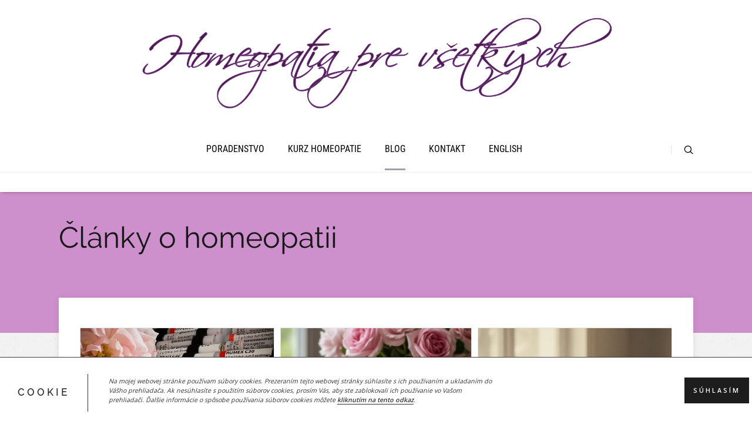

--- FILE ---
content_type: text/html; charset=UTF-8
request_url: https://www.ferencziova.sk/blog/
body_size: 17700
content:

<!DOCTYPE html>
<html lang="sk-SK">
<head>
	<style type="text/css"> .ttfm1{font-family: 'Poppins';font-size:1.6em;line-height:1.6em;color:;}  .ttfm2{font-family: 'Lato';font-size:1.6em;line-height:1.6em;color:;}  .ttfm3{font-family: 'Arimo';font-size:1.6em;line-height:1.6em;color:;} </style>	<!--[if lt IE 9]>
	<script src="https://www.ferencziova.sk/wp-content/themes/pressive/js/html5/dist/html5shiv.js"></script>
	<script src="//css3-mediaqueries-js.googlecode.com/svn/trunk/css3-mediaqueries.js"></script>
	<![endif]-->
	<!--[if IE 8]>
	<link rel="stylesheet" type="text/css" href="https://www.ferencziova.sk/wp-content/themes/pressive/css/ie8.css"/>
	<![endif]-->
	<!--[if IE 7]>
	<link rel="stylesheet" type="text/css" href="https://www.ferencziova.sk/wp-content/themes/pressive/css/ie7.css"/>
	<![endif]-->
	<meta name="viewport" content="width=device-width, initial-scale=1.0"/>
	<meta charset="UTF-8">
	
			<!-- Facebook Pixel Code -->
<script>
!function(f,b,e,v,n,t,s){if(f.fbq)return;n=f.fbq=function(){n.callMethod?
n.callMethod.apply(n,arguments):n.queue.push(arguments)};if(!f._fbq)f._fbq=n;
n.push=n;n.loaded=!0;n.version='2.0';n.queue=[];t=b.createElement(e);t.async=!0;
t.src=v;s=b.getElementsByTagName(e)[0];s.parentNode.insertBefore(t,s)}(window,
document,'script','https://connect.facebook.net/en_US/fbevents.js');
fbq('init', '233863000433072'); // Insert your pixel ID here.
fbq('track', 'PageView');
</script>
<noscript><img height="1" width="1" style="display:none"
src="https://www.facebook.com/tr?id=233863000433072&ev=PageView&noscript=1"
/></noscript>
<!-- DO NOT MODIFY -->
<!-- End Facebook Pixel Code -->



<script>
  (function(i,s,o,g,r,a,m){i['GoogleAnalyticsObject']=r;i[r]=i[r]||function(){
  (i[r].q=i[r].q||[]).push(arguments)},i[r].l=1*new Date();a=s.createElement(o),
  m=s.getElementsByTagName(o)[0];a.async=1;a.src=g;m.parentNode.insertBefore(a,m)
  })(window,document,'script','https://www.google-analytics.com/analytics.js','ga');

  ga('create', 'UA-79742010-2', 'auto');
  ga('send', 'pageview');

</script>	
		          <script>
            (function(d){
              var js, id = 'powr-js', ref = d.getElementsByTagName('script')[0];
              if (d.getElementById(id)) {return;}
              js = d.createElement('script'); js.id = id; js.async = true;
              js.src = '//www.powr.io/powr.js';
              js.setAttribute('powr-token','5AURZIPJgM1471902693');
              js.setAttribute('external-type','wordpress');
              ref.parentNode.insertBefore(js, ref);
            }(document));
          </script>
          <meta name='robots' content='index, follow, max-image-preview:large, max-snippet:-1, max-video-preview:-1' />
	<style>img:is([sizes="auto" i], [sizes^="auto," i]) { contain-intrinsic-size: 3000px 1500px }</style>
	
	<!-- This site is optimized with the Yoast SEO plugin v26.6 - https://yoast.com/wordpress/plugins/seo/ -->
	<title>Články o homeopatii - Homeopatické poradenstvo telefonicky alebo online</title>
	<meta name="description" content="Ponorte sa do sveta homeopatie! V mojom blogu nájdete rôzne zaujímavé články o celostnom zdraví, homeopatickej liečbe a aj konkrétne tipy pre samoliečbu." />
	<link rel="canonical" href="https://www.ferencziova.sk/blog/" />
	<meta property="og:locale" content="sk_SK" />
	<meta property="og:type" content="article" />
	<meta property="og:title" content="Články o homeopatii - Homeopatické poradenstvo telefonicky alebo online" />
	<meta property="og:description" content="Ponorte sa do sveta homeopatie! V mojom blogu nájdete rôzne zaujímavé články o celostnom zdraví, homeopatickej liečbe a aj konkrétne tipy pre samoliečbu." />
	<meta property="og:url" content="https://www.ferencziova.sk/blog/" />
	<meta property="og:site_name" content="Homeopatické poradenstvo telefonicky alebo online" />
	<meta property="article:publisher" content="https://www.facebook.com/HomeopatiaFerencziova/" />
	<meta property="article:modified_time" content="2025-10-29T08:41:39+00:00" />
	<meta property="og:image" content="https://www.ferencziova.sk/wp-content/uploads/2018/10/pexels-photo-1496183.jpeg" />
	<meta property="og:image:width" content="640" />
	<meta property="og:image:height" content="426" />
	<meta property="og:image:type" content="image/jpeg" />
	<meta name="twitter:card" content="summary_large_image" />
	<meta name="twitter:label1" content="Predpokladaný čas čítania" />
	<meta name="twitter:data1" content="1 minúta" />
	<script type="application/ld+json" class="yoast-schema-graph">{"@context":"https://schema.org","@graph":[{"@type":"WebPage","@id":"https://www.ferencziova.sk/blog/","url":"https://www.ferencziova.sk/blog/","name":"Články o homeopatii - Homeopatické poradenstvo telefonicky alebo online","isPartOf":{"@id":"https://www.ferencziova.sk/#website"},"primaryImageOfPage":{"@id":"https://www.ferencziova.sk/blog/#primaryimage"},"image":{"@id":"https://www.ferencziova.sk/blog/#primaryimage"},"thumbnailUrl":"https://www.ferencziova.sk/wp-content/uploads/2018/10/pexels-photo-1496183.jpeg","datePublished":"2018-10-07T17:08:04+00:00","dateModified":"2025-10-29T08:41:39+00:00","description":"Ponorte sa do sveta homeopatie! V mojom blogu nájdete rôzne zaujímavé články o celostnom zdraví, homeopatickej liečbe a aj konkrétne tipy pre samoliečbu.","breadcrumb":{"@id":"https://www.ferencziova.sk/blog/#breadcrumb"},"inLanguage":"sk-SK","potentialAction":[{"@type":"ReadAction","target":["https://www.ferencziova.sk/blog/"]}]},{"@type":"ImageObject","inLanguage":"sk-SK","@id":"https://www.ferencziova.sk/blog/#primaryimage","url":"https://www.ferencziova.sk/wp-content/uploads/2018/10/pexels-photo-1496183.jpeg","contentUrl":"https://www.ferencziova.sk/wp-content/uploads/2018/10/pexels-photo-1496183.jpeg","width":640,"height":426,"caption":"Články na stránkach www.ferencziova.sk"},{"@type":"BreadcrumbList","@id":"https://www.ferencziova.sk/blog/#breadcrumb","itemListElement":[{"@type":"ListItem","position":1,"name":"Domovská stránka","item":"https://www.ferencziova.sk/"},{"@type":"ListItem","position":2,"name":"Články o homeopatii"}]},{"@type":"WebSite","@id":"https://www.ferencziova.sk/#website","url":"https://www.ferencziova.sk/","name":"Homeopatické poradenstvo telefonicky alebo online","description":"Homeopatia pre všetkých","potentialAction":[{"@type":"SearchAction","target":{"@type":"EntryPoint","urlTemplate":"https://www.ferencziova.sk/?s={search_term_string}"},"query-input":{"@type":"PropertyValueSpecification","valueRequired":true,"valueName":"search_term_string"}}],"inLanguage":"sk-SK"}]}</script>
	<!-- / Yoast SEO plugin. -->


<link rel='dns-prefetch' href='//accounts.google.com' />
<link rel='dns-prefetch' href='//apis.google.com' />
<link rel='dns-prefetch' href='//fonts.googleapis.com' />
		<!-- This site uses the Google Analytics by MonsterInsights plugin v9.11.0 - Using Analytics tracking - https://www.monsterinsights.com/ -->
		<!-- Note: MonsterInsights is not currently configured on this site. The site owner needs to authenticate with Google Analytics in the MonsterInsights settings panel. -->
					<!-- No tracking code set -->
				<!-- / Google Analytics by MonsterInsights -->
		<script type="text/javascript">
/* <![CDATA[ */
window._wpemojiSettings = {"baseUrl":"https:\/\/s.w.org\/images\/core\/emoji\/16.0.1\/72x72\/","ext":".png","svgUrl":"https:\/\/s.w.org\/images\/core\/emoji\/16.0.1\/svg\/","svgExt":".svg","source":{"concatemoji":"https:\/\/www.ferencziova.sk\/wp-includes\/js\/wp-emoji-release.min.js?ver=6.8.3"}};
/*! This file is auto-generated */
!function(s,n){var o,i,e;function c(e){try{var t={supportTests:e,timestamp:(new Date).valueOf()};sessionStorage.setItem(o,JSON.stringify(t))}catch(e){}}function p(e,t,n){e.clearRect(0,0,e.canvas.width,e.canvas.height),e.fillText(t,0,0);var t=new Uint32Array(e.getImageData(0,0,e.canvas.width,e.canvas.height).data),a=(e.clearRect(0,0,e.canvas.width,e.canvas.height),e.fillText(n,0,0),new Uint32Array(e.getImageData(0,0,e.canvas.width,e.canvas.height).data));return t.every(function(e,t){return e===a[t]})}function u(e,t){e.clearRect(0,0,e.canvas.width,e.canvas.height),e.fillText(t,0,0);for(var n=e.getImageData(16,16,1,1),a=0;a<n.data.length;a++)if(0!==n.data[a])return!1;return!0}function f(e,t,n,a){switch(t){case"flag":return n(e,"\ud83c\udff3\ufe0f\u200d\u26a7\ufe0f","\ud83c\udff3\ufe0f\u200b\u26a7\ufe0f")?!1:!n(e,"\ud83c\udde8\ud83c\uddf6","\ud83c\udde8\u200b\ud83c\uddf6")&&!n(e,"\ud83c\udff4\udb40\udc67\udb40\udc62\udb40\udc65\udb40\udc6e\udb40\udc67\udb40\udc7f","\ud83c\udff4\u200b\udb40\udc67\u200b\udb40\udc62\u200b\udb40\udc65\u200b\udb40\udc6e\u200b\udb40\udc67\u200b\udb40\udc7f");case"emoji":return!a(e,"\ud83e\udedf")}return!1}function g(e,t,n,a){var r="undefined"!=typeof WorkerGlobalScope&&self instanceof WorkerGlobalScope?new OffscreenCanvas(300,150):s.createElement("canvas"),o=r.getContext("2d",{willReadFrequently:!0}),i=(o.textBaseline="top",o.font="600 32px Arial",{});return e.forEach(function(e){i[e]=t(o,e,n,a)}),i}function t(e){var t=s.createElement("script");t.src=e,t.defer=!0,s.head.appendChild(t)}"undefined"!=typeof Promise&&(o="wpEmojiSettingsSupports",i=["flag","emoji"],n.supports={everything:!0,everythingExceptFlag:!0},e=new Promise(function(e){s.addEventListener("DOMContentLoaded",e,{once:!0})}),new Promise(function(t){var n=function(){try{var e=JSON.parse(sessionStorage.getItem(o));if("object"==typeof e&&"number"==typeof e.timestamp&&(new Date).valueOf()<e.timestamp+604800&&"object"==typeof e.supportTests)return e.supportTests}catch(e){}return null}();if(!n){if("undefined"!=typeof Worker&&"undefined"!=typeof OffscreenCanvas&&"undefined"!=typeof URL&&URL.createObjectURL&&"undefined"!=typeof Blob)try{var e="postMessage("+g.toString()+"("+[JSON.stringify(i),f.toString(),p.toString(),u.toString()].join(",")+"));",a=new Blob([e],{type:"text/javascript"}),r=new Worker(URL.createObjectURL(a),{name:"wpTestEmojiSupports"});return void(r.onmessage=function(e){c(n=e.data),r.terminate(),t(n)})}catch(e){}c(n=g(i,f,p,u))}t(n)}).then(function(e){for(var t in e)n.supports[t]=e[t],n.supports.everything=n.supports.everything&&n.supports[t],"flag"!==t&&(n.supports.everythingExceptFlag=n.supports.everythingExceptFlag&&n.supports[t]);n.supports.everythingExceptFlag=n.supports.everythingExceptFlag&&!n.supports.flag,n.DOMReady=!1,n.readyCallback=function(){n.DOMReady=!0}}).then(function(){return e}).then(function(){var e;n.supports.everything||(n.readyCallback(),(e=n.source||{}).concatemoji?t(e.concatemoji):e.wpemoji&&e.twemoji&&(t(e.twemoji),t(e.wpemoji)))}))}((window,document),window._wpemojiSettings);
/* ]]> */
</script>
<style id='wp-emoji-styles-inline-css' type='text/css'>

	img.wp-smiley, img.emoji {
		display: inline !important;
		border: none !important;
		box-shadow: none !important;
		height: 1em !important;
		width: 1em !important;
		margin: 0 0.07em !important;
		vertical-align: -0.1em !important;
		background: none !important;
		padding: 0 !important;
	}
</style>
<link rel='stylesheet' id='wp-block-library-css' href='https://www.ferencziova.sk/wp-includes/css/dist/block-library/style.min.css?ver=6.8.3' type='text/css' media='all' />
<style id='classic-theme-styles-inline-css' type='text/css'>
/*! This file is auto-generated */
.wp-block-button__link{color:#fff;background-color:#32373c;border-radius:9999px;box-shadow:none;text-decoration:none;padding:calc(.667em + 2px) calc(1.333em + 2px);font-size:1.125em}.wp-block-file__button{background:#32373c;color:#fff;text-decoration:none}
</style>
<style id='global-styles-inline-css' type='text/css'>
:root{--wp--preset--aspect-ratio--square: 1;--wp--preset--aspect-ratio--4-3: 4/3;--wp--preset--aspect-ratio--3-4: 3/4;--wp--preset--aspect-ratio--3-2: 3/2;--wp--preset--aspect-ratio--2-3: 2/3;--wp--preset--aspect-ratio--16-9: 16/9;--wp--preset--aspect-ratio--9-16: 9/16;--wp--preset--color--black: #000000;--wp--preset--color--cyan-bluish-gray: #abb8c3;--wp--preset--color--white: #ffffff;--wp--preset--color--pale-pink: #f78da7;--wp--preset--color--vivid-red: #cf2e2e;--wp--preset--color--luminous-vivid-orange: #ff6900;--wp--preset--color--luminous-vivid-amber: #fcb900;--wp--preset--color--light-green-cyan: #7bdcb5;--wp--preset--color--vivid-green-cyan: #00d084;--wp--preset--color--pale-cyan-blue: #8ed1fc;--wp--preset--color--vivid-cyan-blue: #0693e3;--wp--preset--color--vivid-purple: #9b51e0;--wp--preset--gradient--vivid-cyan-blue-to-vivid-purple: linear-gradient(135deg,rgba(6,147,227,1) 0%,rgb(155,81,224) 100%);--wp--preset--gradient--light-green-cyan-to-vivid-green-cyan: linear-gradient(135deg,rgb(122,220,180) 0%,rgb(0,208,130) 100%);--wp--preset--gradient--luminous-vivid-amber-to-luminous-vivid-orange: linear-gradient(135deg,rgba(252,185,0,1) 0%,rgba(255,105,0,1) 100%);--wp--preset--gradient--luminous-vivid-orange-to-vivid-red: linear-gradient(135deg,rgba(255,105,0,1) 0%,rgb(207,46,46) 100%);--wp--preset--gradient--very-light-gray-to-cyan-bluish-gray: linear-gradient(135deg,rgb(238,238,238) 0%,rgb(169,184,195) 100%);--wp--preset--gradient--cool-to-warm-spectrum: linear-gradient(135deg,rgb(74,234,220) 0%,rgb(151,120,209) 20%,rgb(207,42,186) 40%,rgb(238,44,130) 60%,rgb(251,105,98) 80%,rgb(254,248,76) 100%);--wp--preset--gradient--blush-light-purple: linear-gradient(135deg,rgb(255,206,236) 0%,rgb(152,150,240) 100%);--wp--preset--gradient--blush-bordeaux: linear-gradient(135deg,rgb(254,205,165) 0%,rgb(254,45,45) 50%,rgb(107,0,62) 100%);--wp--preset--gradient--luminous-dusk: linear-gradient(135deg,rgb(255,203,112) 0%,rgb(199,81,192) 50%,rgb(65,88,208) 100%);--wp--preset--gradient--pale-ocean: linear-gradient(135deg,rgb(255,245,203) 0%,rgb(182,227,212) 50%,rgb(51,167,181) 100%);--wp--preset--gradient--electric-grass: linear-gradient(135deg,rgb(202,248,128) 0%,rgb(113,206,126) 100%);--wp--preset--gradient--midnight: linear-gradient(135deg,rgb(2,3,129) 0%,rgb(40,116,252) 100%);--wp--preset--font-size--small: 13px;--wp--preset--font-size--medium: 20px;--wp--preset--font-size--large: 36px;--wp--preset--font-size--x-large: 42px;--wp--preset--spacing--20: 0.44rem;--wp--preset--spacing--30: 0.67rem;--wp--preset--spacing--40: 1rem;--wp--preset--spacing--50: 1.5rem;--wp--preset--spacing--60: 2.25rem;--wp--preset--spacing--70: 3.38rem;--wp--preset--spacing--80: 5.06rem;--wp--preset--shadow--natural: 6px 6px 9px rgba(0, 0, 0, 0.2);--wp--preset--shadow--deep: 12px 12px 50px rgba(0, 0, 0, 0.4);--wp--preset--shadow--sharp: 6px 6px 0px rgba(0, 0, 0, 0.2);--wp--preset--shadow--outlined: 6px 6px 0px -3px rgba(255, 255, 255, 1), 6px 6px rgba(0, 0, 0, 1);--wp--preset--shadow--crisp: 6px 6px 0px rgba(0, 0, 0, 1);}:where(.is-layout-flex){gap: 0.5em;}:where(.is-layout-grid){gap: 0.5em;}body .is-layout-flex{display: flex;}.is-layout-flex{flex-wrap: wrap;align-items: center;}.is-layout-flex > :is(*, div){margin: 0;}body .is-layout-grid{display: grid;}.is-layout-grid > :is(*, div){margin: 0;}:where(.wp-block-columns.is-layout-flex){gap: 2em;}:where(.wp-block-columns.is-layout-grid){gap: 2em;}:where(.wp-block-post-template.is-layout-flex){gap: 1.25em;}:where(.wp-block-post-template.is-layout-grid){gap: 1.25em;}.has-black-color{color: var(--wp--preset--color--black) !important;}.has-cyan-bluish-gray-color{color: var(--wp--preset--color--cyan-bluish-gray) !important;}.has-white-color{color: var(--wp--preset--color--white) !important;}.has-pale-pink-color{color: var(--wp--preset--color--pale-pink) !important;}.has-vivid-red-color{color: var(--wp--preset--color--vivid-red) !important;}.has-luminous-vivid-orange-color{color: var(--wp--preset--color--luminous-vivid-orange) !important;}.has-luminous-vivid-amber-color{color: var(--wp--preset--color--luminous-vivid-amber) !important;}.has-light-green-cyan-color{color: var(--wp--preset--color--light-green-cyan) !important;}.has-vivid-green-cyan-color{color: var(--wp--preset--color--vivid-green-cyan) !important;}.has-pale-cyan-blue-color{color: var(--wp--preset--color--pale-cyan-blue) !important;}.has-vivid-cyan-blue-color{color: var(--wp--preset--color--vivid-cyan-blue) !important;}.has-vivid-purple-color{color: var(--wp--preset--color--vivid-purple) !important;}.has-black-background-color{background-color: var(--wp--preset--color--black) !important;}.has-cyan-bluish-gray-background-color{background-color: var(--wp--preset--color--cyan-bluish-gray) !important;}.has-white-background-color{background-color: var(--wp--preset--color--white) !important;}.has-pale-pink-background-color{background-color: var(--wp--preset--color--pale-pink) !important;}.has-vivid-red-background-color{background-color: var(--wp--preset--color--vivid-red) !important;}.has-luminous-vivid-orange-background-color{background-color: var(--wp--preset--color--luminous-vivid-orange) !important;}.has-luminous-vivid-amber-background-color{background-color: var(--wp--preset--color--luminous-vivid-amber) !important;}.has-light-green-cyan-background-color{background-color: var(--wp--preset--color--light-green-cyan) !important;}.has-vivid-green-cyan-background-color{background-color: var(--wp--preset--color--vivid-green-cyan) !important;}.has-pale-cyan-blue-background-color{background-color: var(--wp--preset--color--pale-cyan-blue) !important;}.has-vivid-cyan-blue-background-color{background-color: var(--wp--preset--color--vivid-cyan-blue) !important;}.has-vivid-purple-background-color{background-color: var(--wp--preset--color--vivid-purple) !important;}.has-black-border-color{border-color: var(--wp--preset--color--black) !important;}.has-cyan-bluish-gray-border-color{border-color: var(--wp--preset--color--cyan-bluish-gray) !important;}.has-white-border-color{border-color: var(--wp--preset--color--white) !important;}.has-pale-pink-border-color{border-color: var(--wp--preset--color--pale-pink) !important;}.has-vivid-red-border-color{border-color: var(--wp--preset--color--vivid-red) !important;}.has-luminous-vivid-orange-border-color{border-color: var(--wp--preset--color--luminous-vivid-orange) !important;}.has-luminous-vivid-amber-border-color{border-color: var(--wp--preset--color--luminous-vivid-amber) !important;}.has-light-green-cyan-border-color{border-color: var(--wp--preset--color--light-green-cyan) !important;}.has-vivid-green-cyan-border-color{border-color: var(--wp--preset--color--vivid-green-cyan) !important;}.has-pale-cyan-blue-border-color{border-color: var(--wp--preset--color--pale-cyan-blue) !important;}.has-vivid-cyan-blue-border-color{border-color: var(--wp--preset--color--vivid-cyan-blue) !important;}.has-vivid-purple-border-color{border-color: var(--wp--preset--color--vivid-purple) !important;}.has-vivid-cyan-blue-to-vivid-purple-gradient-background{background: var(--wp--preset--gradient--vivid-cyan-blue-to-vivid-purple) !important;}.has-light-green-cyan-to-vivid-green-cyan-gradient-background{background: var(--wp--preset--gradient--light-green-cyan-to-vivid-green-cyan) !important;}.has-luminous-vivid-amber-to-luminous-vivid-orange-gradient-background{background: var(--wp--preset--gradient--luminous-vivid-amber-to-luminous-vivid-orange) !important;}.has-luminous-vivid-orange-to-vivid-red-gradient-background{background: var(--wp--preset--gradient--luminous-vivid-orange-to-vivid-red) !important;}.has-very-light-gray-to-cyan-bluish-gray-gradient-background{background: var(--wp--preset--gradient--very-light-gray-to-cyan-bluish-gray) !important;}.has-cool-to-warm-spectrum-gradient-background{background: var(--wp--preset--gradient--cool-to-warm-spectrum) !important;}.has-blush-light-purple-gradient-background{background: var(--wp--preset--gradient--blush-light-purple) !important;}.has-blush-bordeaux-gradient-background{background: var(--wp--preset--gradient--blush-bordeaux) !important;}.has-luminous-dusk-gradient-background{background: var(--wp--preset--gradient--luminous-dusk) !important;}.has-pale-ocean-gradient-background{background: var(--wp--preset--gradient--pale-ocean) !important;}.has-electric-grass-gradient-background{background: var(--wp--preset--gradient--electric-grass) !important;}.has-midnight-gradient-background{background: var(--wp--preset--gradient--midnight) !important;}.has-small-font-size{font-size: var(--wp--preset--font-size--small) !important;}.has-medium-font-size{font-size: var(--wp--preset--font-size--medium) !important;}.has-large-font-size{font-size: var(--wp--preset--font-size--large) !important;}.has-x-large-font-size{font-size: var(--wp--preset--font-size--x-large) !important;}
:where(.wp-block-post-template.is-layout-flex){gap: 1.25em;}:where(.wp-block-post-template.is-layout-grid){gap: 1.25em;}
:where(.wp-block-columns.is-layout-flex){gap: 2em;}:where(.wp-block-columns.is-layout-grid){gap: 2em;}
:root :where(.wp-block-pullquote){font-size: 1.5em;line-height: 1.6;}
</style>
<link rel='stylesheet' id='fontawesome-css' href='https://www.ferencziova.sk/wp-content/plugins/easy-social-sharing/assets/css/font-awesome.min.css?ver=1.3.6' type='text/css' media='all' />
<link rel='stylesheet' id='easy-social-sharing-general-css' href='https://www.ferencziova.sk/wp-content/plugins/easy-social-sharing/assets/css/easy-social-sharing.css?ver=1.3.6' type='text/css' media='all' />
<link rel='stylesheet' id='tve_style_family_tve_flt-css' href='https://www.ferencziova.sk/wp-content/plugins/thrive-visual-editor/editor/css/thrive_flat.css?ver=10.8.5' type='text/css' media='all' />
<link rel='stylesheet' id='grw-public-main-css-css' href='https://www.ferencziova.sk/wp-content/plugins/widget-google-reviews/assets/css/public-main.css?ver=6.9' type='text/css' media='all' />
<link rel='stylesheet' id='pressive-style-css' href='https://www.ferencziova.sk/wp-content/themes/pressive/style.css?ver=6.8.3' type='text/css' media='all' />
<link rel='stylesheet' id='thrive-reset-css' href='https://www.ferencziova.sk/wp-content/themes/pressive/css/reset.css?ver=20120208' type='text/css' media='all' />
<link rel='stylesheet' id='thrive-main-style-css' href='https://www.ferencziova.sk/wp-content/themes/pressive/css/main_purple.css?ver=2014123' type='text/css' media='all' />
<link rel='stylesheet' id='thrive-apprentice-style-css' href='https://www.ferencziova.sk/wp-content/themes/pressive/appr/css/apprentice_purple.css?ver=20120208' type='text/css' media='all' />
<link rel='stylesheet' id='tplis-cl-googlefonts-css' href='//fonts.googleapis.com/css?family=Open+Sans:400,600&#038;subset=latin,latin-ext' type='text/css' media='all' />
<script type="text/javascript" src="https://www.ferencziova.sk/wp-includes/js/jquery/jquery.min.js" id="jquery-core-js"></script>
<script type="text/javascript" src="https://www.ferencziova.sk/wp-includes/js/jquery/jquery-migrate.min.js" id="jquery-migrate-js"></script>
<script type="text/javascript" src="https://www.ferencziova.sk/wp-includes/js/jquery/ui/core.min.js" id="jquery-ui-core-js"></script>
<script type="text/javascript" src="https://www.ferencziova.sk/wp-includes/js/jquery/ui/menu.min.js" id="jquery-ui-menu-js"></script>
<script type="text/javascript" src="https://www.ferencziova.sk/wp-includes/js/dist/dom-ready.min.js?ver=f77871ff7694fffea381" id="wp-dom-ready-js"></script>
<script type="text/javascript" src="https://www.ferencziova.sk/wp-includes/js/dist/hooks.min.js?ver=4d63a3d491d11ffd8ac6" id="wp-hooks-js"></script>
<script type="text/javascript" src="https://www.ferencziova.sk/wp-includes/js/dist/i18n.min.js?ver=5e580eb46a90c2b997e6" id="wp-i18n-js"></script>
<script type="text/javascript" id="wp-i18n-js-after">
/* <![CDATA[ */
wp.i18n.setLocaleData( { 'text direction\u0004ltr': [ 'ltr' ] } );
/* ]]> */
</script>
<script type="text/javascript" id="wp-a11y-js-translations">
/* <![CDATA[ */
( function( domain, translations ) {
	var localeData = translations.locale_data[ domain ] || translations.locale_data.messages;
	localeData[""].domain = domain;
	wp.i18n.setLocaleData( localeData, domain );
} )( "default", {"translation-revision-date":"2025-11-12 13:17:51+0000","generator":"GlotPress\/4.0.3","domain":"messages","locale_data":{"messages":{"":{"domain":"messages","plural-forms":"nplurals=3; plural=(n == 1) ? 0 : ((n >= 2 && n <= 4) ? 1 : 2);","lang":"sk"},"Notifications":["Ozn\u00e1menia"]}},"comment":{"reference":"wp-includes\/js\/dist\/a11y.js"}} );
/* ]]> */
</script>
<script type="text/javascript" src="https://www.ferencziova.sk/wp-includes/js/dist/a11y.min.js?ver=3156534cc54473497e14" id="wp-a11y-js"></script>
<script type="text/javascript" src="https://www.ferencziova.sk/wp-includes/js/jquery/ui/autocomplete.min.js" id="jquery-ui-autocomplete-js"></script>
<script type="text/javascript" src="https://www.ferencziova.sk/wp-includes/js/imagesloaded.min.js?ver=5.0.0" id="imagesloaded-js"></script>
<script type="text/javascript" src="https://www.ferencziova.sk/wp-includes/js/masonry.min.js?ver=4.2.2" id="masonry-js"></script>
<script type="text/javascript" src="https://www.ferencziova.sk/wp-includes/js/jquery/jquery.masonry.min.js" id="jquery-masonry-js"></script>
<script type="text/javascript" id="tve_frontend-js-extra">
/* <![CDATA[ */
var tve_frontend_options = {"ajaxurl":"https:\/\/www.ferencziova.sk\/wp-admin\/admin-ajax.php","is_editor_page":"","page_events":[],"is_single":"1","social_fb_app_id":"392510724430200","dash_url":"https:\/\/www.ferencziova.sk\/wp-content\/plugins\/thrive-visual-editor\/thrive-dashboard","queried_object":{"ID":1278,"post_author":"1"},"query_vars":{"page":"","pagename":"blog"},"$_POST":[],"translations":{"Copy":"Copy","empty_username":"ERROR: The username field is empty.","empty_password":"ERROR: The password field is empty.","empty_login":"ERROR: Enter a username or email address.","min_chars":"At least %s characters are needed","no_headings":"No headings found","registration_err":{"required_field":"<strong>Error<\/strong>: This field is required","required_email":"<strong>Error<\/strong>: Please type your email address","invalid_email":"<strong>Error<\/strong>: The email address isn&#8217;t correct","passwordmismatch":"<strong>Error<\/strong>: Password mismatch"}},"routes":{"posts":"https:\/\/www.ferencziova.sk\/wp-json\/tcb\/v1\/posts","video_reporting":"https:\/\/www.ferencziova.sk\/wp-json\/tcb\/v1\/video-reporting"},"nonce":"3ca926c9ef","allow_video_src":"","google_client_id":null,"google_api_key":null,"facebook_app_id":null,"lead_generation_custom_tag_apis":["activecampaign","aweber","convertkit","drip","klicktipp","mailchimp","sendlane","zapier"],"post_request_data":[],"user_profile_nonce":"958231b591","ip":"3.134.83.205","current_user":[],"post_id":"1278","post_title":"\u010cl\u00e1nky o homeopatii","post_type":"page","post_url":"https:\/\/www.ferencziova.sk\/blog\/","is_lp":"","conditional_display":{"is_tooltip_dismissed":false}};
/* ]]> */
</script>
<script type="text/javascript" src="https://www.ferencziova.sk/wp-content/plugins/thrive-visual-editor/editor/js/dist/modules/general.min.js?ver=10.8.5" id="tve_frontend-js"></script>
<script type="text/javascript" src="https://www.ferencziova.sk/wp-includes/js/plupload/moxie.min.js?ver=1.3.5.1" id="moxiejs-js"></script>
<script type="text/javascript" defer="defer" src="https://www.ferencziova.sk/wp-content/plugins/widget-google-reviews/assets/js/public-main.js?ver=6.9" id="grw-public-main-js-js"></script>
<link rel="https://api.w.org/" href="https://www.ferencziova.sk/wp-json/" /><link rel="alternate" title="JSON" type="application/json" href="https://www.ferencziova.sk/wp-json/wp/v2/pages/1278" /><link rel="EditURI" type="application/rsd+xml" title="RSD" href="https://www.ferencziova.sk/xmlrpc.php?rsd" />
<meta name="generator" content="WordPress 6.8.3" />
<link rel='shortlink' href='https://www.ferencziova.sk/?p=1278' />
<link rel="alternate" title="oEmbed (JSON)" type="application/json+oembed" href="https://www.ferencziova.sk/wp-json/oembed/1.0/embed?url=https%3A%2F%2Fwww.ferencziova.sk%2Fblog%2F" />
<link rel="alternate" title="oEmbed (XML)" type="text/xml+oembed" href="https://www.ferencziova.sk/wp-json/oembed/1.0/embed?url=https%3A%2F%2Fwww.ferencziova.sk%2Fblog%2F&#038;format=xml" />
<style type="text/css">:not(#tve) .ttfm1{font-family: 'Poppins' !important;font-weight: 400 !important;}.ttfm1 input, .ttfm1 select, .ttfm1 textarea, .ttfm1 button {font-family: 'Poppins' !important;font-weight: 400 !important;}:not(#tve) .ttfm1.bold_text,.ttfm1 .bold_text,.ttfm1 b,.ttfm1 strong{font-weight: 600 !important;}.ttfm1.bold_text,.ttfm1 .bold_text,.ttfm1 b,.ttfm1 strong input, .ttfm1.bold_text,.ttfm1 .bold_text,.ttfm1 b,.ttfm1 strong select, .ttfm1.bold_text,.ttfm1 .bold_text,.ttfm1 b,.ttfm1 strong textarea, .ttfm1.bold_text,.ttfm1 .bold_text,.ttfm1 b,.ttfm1 strong button {font-weight: 600 !important;}:not(#tve) .ttfm2{font-family: 'Lato' !important;font-weight: 400 !important;}.ttfm2 input, .ttfm2 select, .ttfm2 textarea, .ttfm2 button {font-family: 'Lato' !important;font-weight: 400 !important;}:not(#tve) .ttfm2.bold_text,.ttfm2 .bold_text,.ttfm2 b,.ttfm2 strong{font-weight: 700 !important;}.ttfm2.bold_text,.ttfm2 .bold_text,.ttfm2 b,.ttfm2 strong input, .ttfm2.bold_text,.ttfm2 .bold_text,.ttfm2 b,.ttfm2 strong select, .ttfm2.bold_text,.ttfm2 .bold_text,.ttfm2 b,.ttfm2 strong textarea, .ttfm2.bold_text,.ttfm2 .bold_text,.ttfm2 b,.ttfm2 strong button {font-weight: 700 !important;}:not(#tve) .ttfm3{font-family: 'Arimo' !important;font-weight: 400 !important;}.ttfm3 input, .ttfm3 select, .ttfm3 textarea, .ttfm3 button {font-family: 'Arimo' !important;font-weight: 400 !important;}:not(#tve) .ttfm3.bold_text,.ttfm3 .bold_text,.ttfm3 b,.ttfm3 strong{font-weight: 700 !important;}.ttfm3.bold_text,.ttfm3 .bold_text,.ttfm3 b,.ttfm3 strong input, .ttfm3.bold_text,.ttfm3 .bold_text,.ttfm3 b,.ttfm3 strong select, .ttfm3.bold_text,.ttfm3 .bold_text,.ttfm3 b,.ttfm3 strong textarea, .ttfm3.bold_text,.ttfm3 .bold_text,.ttfm3 b,.ttfm3 strong button {font-weight: 700 !important;}</style><style type="text/css" id="tve_global_variables">:root{--tcb-background-author-image:url(https://www.ferencziova.sk/wp-content/plugins/thrive-visual-editor/editor/css/images/author_image.png);--tcb-background-user-image:url();--tcb-background-featured-image-thumbnail:url(https://www.ferencziova.sk/wp-content/uploads/2018/10/pexels-photo-1496183.jpeg);}</style>		<style type="text/css">.wp-video-shortcode {
				max-width: 100% !important;
			}body { background:#; }.cnt article h1.entry-title a { color:#000; }.cnt article h2.entry-title a { color:#000; }.bSe h1, .b-tt h1 { color:#000; }.bSe h2, .b-tt h2 { color:#000; }.bSe h3, .b-tt h3 { color:#000; }.bSe h4, .b-tt h4 { color:#000; }.bSe h5, .b-tt h5 { color:#000; }.bSe h6, .b-tt h6 { color:#000; }.cnt article p, .b-tt p { color:#666; }.cnt .bSe article, .cnt .bSe .tve-c p { color:#666; }.cnt article h1 a, .tve-woocommerce .bSe .awr .entry-title, .tve-woocommerce .bSe .awr .page-title{font-family:Raleway,sans-serif;}.bSe h1, .b-tt h1{font-family:Raleway,sans-serif;}.bSe h2,.tve-woocommerce .bSe h2, .b-tt h2{font-family:Raleway,sans-serif;}.bSe h3,.tve-woocommerce .bSe h3, .b-tt h3{font-family:Raleway,sans-serif;}.bSe h4, .b-tt h4{font-family:Raleway,sans-serif;}.bSe h5, .b-tt h5{font-family:Raleway,sans-serif;}.bSe h6, .b-tt h6{font-family:Raleway,sans-serif;}#text_logo{font-family:Raleway,sans-serif;}.cnt article h1 a { font-weight:500; }.bSe h1, .b-tt h1 { font-weight:500; }.bSe h2, .b-tt h2 { font-weight:500; }.bSe h3, .b-tt h3 { font-weight:500; }.bSe h4, .b-tt h4 { font-weight:500; }.bSe h5, .b-tt h5 { font-weight:500; }.bSe h6, .b-tt h6 { font-weight:500; }.cnt, .bp-t, .b-tt p, .b-tt, .tve-woocommerce .product p, .tve-woocommerce .products p{font-family:Raleway,sans-serif;font-weight:400;}article strong {font-weight: bold;}.bSe h1, .b-tt .entry-title, .ind .bSe .awr .awr-i .entry-title { font-size:50px; }.cnt, .b-tt p, .b-tt { font-size:16px; }.thrivecb { font-size:16px; }.out { font-size:16px; }.aut p { font-size:16px; }.cnt p, .tve-c { line-height:1.75em; }.thrivecb { line-height:1.75em; }.bSe a, .cnt article a { color:#a29eae; }.bSe .faq h4{font-family:Raleway,sans-serif;font-weight:400;}article strong {font-weight: bold;}header nav > ul.menu > li > a { color:#000!important; }header nav > ul.menu > li >  a:hover { color:#000000; }header nav > ul > li.current_page_item > a:hover { color:#000000; }header nav > ul > li.current_menu_item > a:hover { color:#000000; }header nav > ul > li.current_menu_item > a:hover { color:#000000; }header nav > ul > li > a:active { color:#000000; }header #logo > a > img { max-width:800px; }header ul.menu > li.h-cta > a { color:#7e7798!important; }header ul.menu > li.h-cta > a { background:#transparent; }header ul.menu > li.h-cta > a { border-color:#7e7798; }header ul.menu > li.h-cta > a:hover { color:#ffffff!important; }header ul.menu > li.h-cta > a:hover { background:#7e7798; }</style>
		<style type="text/css">.tplis-cl-cookies:after{content:'';clear:both;display:block}.tplis-cl-cookies{background-color:rgba(255,255,255,1.00);position:fixed;font-family:"Open Sans",sans-serif;bottom:0;border-top:1px solid #3B3939;width:100%;z-index:9000;margin:0;overflow:hidden;border-color:#3B3939;border-width:1px}.tplis-cl-cookies-head h4{border-right-color:#333}.tplis-cl-cookies-buttons:after{clear:both:content:"";display:block}.tplis-cl-cookies-text *{color:#333}.tplis-cl-button-accept,.tplis-cl-button-accept:hover,.tplis-cl-button-accept:focus,.tplis-cl-button-accept:active{background-color:#1D1D1D;color:#FFF}.tplis-cl-button-accept svg{fill:#FFF}.tplis-cl-button-refuse,.tplis-cl-button-refuse:hover{background-color:#3B3939;color:#FFF}.tplis-cl-button-refuse svg{fill:#FFF}.tplis-cl-cookies-text a{font-weight:bold;-webkit-transition:all 250ms ease-in-out;-moz-transition:all 250ms ease-in-out;-ms-transition:all 250ms ease-in-out;-o-transition:all 250ms ease-in-out;transition:all 250ms ease-in-out;border-bottom:1px solid #333}.tplis-cl-cookies-text a:hover,.tplis-cl-cookies-text a:focus,.tplis-cl-cookies-text a:active{color:#333;opacity:.6}.tplis-cl-cookies{display:flex;padding:10px 15px;justify-content:space-between;align-items:center}.tplis-cl-cookies-text{display:flex;width:100%}.tplis-cl-cookies h4{text-transform:uppercase;letter-spacing:5px;font-size:12pt}.tplis-cl-cookies p{font-size:8pt;padding-bottom:20px;line-height:150%}.tplis-cl-cookies a{text-decoration:none;font-weight:700}.tplis-cl-cookies-head h4{font-weight:700;padding:20px 30px 20px 15px;border-right:1px solid}.tplis-cl-cookies-content-text{margin:0 20px 0 35px;padding:0;font-weight:400;max-width:678px;display:flex;align-items:center}.tplis-cl-cookies .tplis-cl-cookies-content-text *{margin:0;padding:0}.tplis-cl-cookies-buttons{text-align:center;display:flex;justify-content:flex-end;max-width:500px}.tplis-cl-is-btn-refuse .tplis-cl-cookies-buttons{width:100%}.tplis-cl-button{padding:30px 10px 10px 8px;font-weight:400;padding:15px;display:block;text-transform:uppercase;letter-spacing:3px;margin:0 20px 0 20px;-webkit-transition:all .1s ease-out;-moz-transition:all .1s ease-out;transition:all .1s ease-out;font-size:8pt;align-self:center}.tplis-cl-button:hover{-ms-transform:scale(1.04);-webkit-transform:scale(1.04);transform:scale(1.04)}@media only screen and (max-width:998px){.tplis-cl-cookies{flex-direction:column}.tplis-cl-cookies-buttons{max-width:none;justify-content:center;margin-top:10px}.tplis-cl-button{width:100%;padding:8px 15px;margin:0}.tplis-cl-cookies-buttons{width:100%}.tplis-cl-is-btn-refuse .tplis-cl-button.tplis-cl-button-accept{margin-right:10px}.tplis-cl-is-btn-refuse .tplis-cl-button.tplis-cl-button-refuse{margin-left:10px}}@media only screen and (max-width:768px){.tplis-cl-cookies-head{display:none}.tplis-cl-cookies-content-text{margin:0}}</style><style type="text/css" id="thrive-default-styles">@media (min-width: 300px) { .tcb-style-wrap blockquote {color:rgb(51, 51, 51);background-color:rgba(0, 0, 0, 0);font-family:Lato;font-size:25.6px;font-weight:400;font-style:normal;margin:0px 0px 35px;padding-top:0px;padding-bottom:0px;text-decoration:none solid rgb(51, 51, 51);text-transform:none;border-left:0px none rgb(51, 51, 51);--tcb-applied-color:;}.tcb-style-wrap h2 {color:rgb(117, 45, 110);--tcb-applied-color:rgb(117, 45, 110);--tve-applied-color:rgb(117, 45, 110);font-weight:var(--g-bold-weight, bold);background-color:rgba(0, 0, 0, 0);font-family:Raleway, sans-serif;font-size:27.008px;font-style:normal;margin:22px 0px 11px;padding-top:0px;padding-bottom:0px;text-decoration:none solid rgb(117, 45, 110);text-transform:none;border-left:0px none rgb(117, 45, 110);} }</style><link rel="icon" href="https://www.ferencziova.sk/wp-content/uploads/2016/03/ff-100x100.png" sizes="32x32" />
<link rel="icon" href="https://www.ferencziova.sk/wp-content/uploads/2016/03/ff.png" sizes="192x192" />
<link rel="apple-touch-icon" href="https://www.ferencziova.sk/wp-content/uploads/2016/03/ff.png" />
<meta name="msapplication-TileImage" content="https://www.ferencziova.sk/wp-content/uploads/2016/03/ff.png" />
			<style class="tve_custom_style">@media (min-width: 300px){:not(#tve) [data-css="tve-u-1664f85ed71"] .tve-post-grid-text,:not(#tve) [data-css="tve-u-1664f85ed71"] .tve-post-grid-title{color: rgb(117,45,110);}:not(#tve) [data-css="tve-u-173ca81220d"]{color: rgb(117,45,110) !important;--tcb-applied-color: rgb(117,45,110) !important;--tve-applied-color: rgb(117,45,110) !important;text-transform: uppercase !important;font-weight: var(--g-bold-weight,bold) !important;font-size: 21px !important;}:not(#tve) [data-css="tve-u-173ca85f182"]{text-decoration-line: underline !important;--eff: thin !important;text-decoration-color: var(--eff-color,currentColor) !important;font-weight: var(--g-bold-weight,bold) !important;}[data-css="tve-u-173ca8670d9"]{float: none;margin-left: auto !important;margin-right: auto !important;}}@media (max-width: 1023px){[data-css="tve-u-1664f85ed71"] .tve-post-grid-title{font-size: 27px !important;line-height: 32px !important;}}@media (max-width: 767px){[data-css="tve-u-1664f85ed71"] .tve-post-grid-title{font-size: 23px !important;}}</style> 					
</head>
<body data-rsssl=1 class="wp-singular page-template-default page page-id-1278 custom-background wp-theme-pressive">






<div class="h-b c-c"
     style="background-color: #ce90cd;">
	<div class="c-ti" style="">
	</div>
	<div class="h-bi">
		<div id="floating_menu"  data-float='float-scroll'>
			<header
				class="center "
				style="">
								<div class="h-i">
					<div class="wrp">
														<div id="logo">
									<a href="https://www.ferencziova.sk/">
										<img src="https://www.ferencziova.sk/wp-content/uploads/2018/10/logo-cele2.png" class="l-d"
										     alt="Homeopatické poradenstvo telefonicky alebo online"></a>
									<a href="https://www.ferencziova.sk/"><img
											src="https://www.ferencziova.sk/wp-content/uploads/2016/12/logo-fc.png" class="l-l"
											alt="Homeopatické poradenstvo telefonicky alebo online"></a>
								</div>
								
						<div class="hsm"
						     >
							<span>Menu</span>
						</div>
						<div class="m-s"
						     >
							<div class="m-si">
																	<!-- Cart Dropdown -->
									<nav class="menu-hlavne-container"><ul id="menu-hlavne" class="menu"><li  id="menu-item-533" class="menu-item menu-item-type-post_type menu-item-object-page menu-item-home toplvl"><a  href="https://www.ferencziova.sk/">Poradenstvo</a></li>
<li  id="menu-item-2320" class="menu-item menu-item-type-post_type menu-item-object-page menu-item-has-children toplvl dropdown"><a  href="https://www.ferencziova.sk/zakladny-kurz-homeopatie/">Kurz homeopatie</a><ul class="sub-menu">	<li  id="menu-item-2723" class="menu-item menu-item-type-post_type menu-item-object-page"><a  href="https://www.ferencziova.sk/zakladny-kurz-homeopatie/" class=" colch ">Začiatočníci</a></li>
	<li  id="menu-item-2722" class="menu-item menu-item-type-post_type menu-item-object-page"><a  href="https://www.ferencziova.sk/homeopaticky-webinar/" class=" colch ">Pokročilí</a></li>
</ul></li>
<li  id="menu-item-1284" class="menu-item menu-item-type-post_type menu-item-object-page current-menu-item page_item page-item-1278 current_page_item toplvl"><a  href="https://www.ferencziova.sk/blog/">Blog</a></li>
<li  id="menu-item-87" class="menu-item menu-item-type-post_type menu-item-object-page menu-item-has-children toplvl dropdown"><a  href="https://www.ferencziova.sk/kontakt/">Kontakt</a><ul class="sub-menu">	<li  id="menu-item-1904" class="menu-item menu-item-type-post_type menu-item-object-page"><a  href="https://www.ferencziova.sk/obchodne-podmienky-kurz/" class=" colch ">Obchodné podmienky kurz</a></li>
	<li  id="menu-item-1918" class="menu-item menu-item-type-post_type menu-item-object-page"><a  href="https://www.ferencziova.sk/obchodne-podmienky-poradenstvo/" class=" colch ">Obchodné podmienky poradenstvo</a></li>
	<li  id="menu-item-1919" class="menu-item menu-item-type-post_type menu-item-object-page"><a  href="https://www.ferencziova.sk/ochrana-osobnych-udajov/" class=" colch ">Ochrana osobných údajov</a></li>
</ul></li>
<li  id="menu-item-1690" class="menu-item menu-item-type-post_type menu-item-object-page toplvl"><a  href="https://www.ferencziova.sk/homeopathic-treatment/">English</a></li>
</ul></nav>																								<div class="s-b clearfix">
									<form action="https://www.ferencziova.sk/" method="get">
										<label for="search">SEARCH: </label>
										<input type="text" name="s" id="search"/>

										<div class="clear"></div>
									</form>
									<span class="s-bb"></span>
								</div>
							</div>
						</div>
					</div>
				</div>
			</header>
		</div>
	</div>

			<div class="b-tt b-td">
			<div class="wrp">
				
		<h1 class="entry-title">Články o homeopatii</h1>
	








			</div>
		</div>
	
</div>



	<div class="wrp cnt">
		

		
					<section class="bSe fullWidth">
															
						<div
							class="awr">
														<div class="awr-i">

								
								
								<div class="tve-c">
									<div id="tve_flt" class="tve_flt tcb-style-wrap"><div id="tve_editor" class="tve_shortcode_editor tar-main-content" data-post-id="1278"><div class="thrv_wrapper thrv_post_grid" data-css="tve-u-1664f85ed71"><div class="thrive-shortcode-config" style="display: none !important"></div><div class="tve_post_grid_wrapper tve_clearfix thrive-shortcode-html tve_post_grid_grid"><div class="tve_pg_row tve_clearfix">
	
	<div class="tve_post tve_post_width_3">
		<div class="tve_pg_container">
			<a href="https://www.ferencziova.sk/co-je-homeopatia/"><div class="tve_post_grid_image_wrapper" style="background-image: url(https://www.ferencziova.sk/wp-content/uploads/2019/09/homeopathy-1409040_640.jpg ); height: 152px"><div class="tve_pg_img_overlay"><span class="thrv-icon thrv-icon-forward"></span></div></div></a><span class="tve-post-grid-title" ><a href="https://www.ferencziova.sk/co-je-homeopatia/" aria-label="1. Čo je homeopatia" >1. Čo je homeopatia</a></span>		</div>
	</div>

	
	<div class="tve_post tve_post_width_3">
		<div class="tve_pg_container">
			<a href="https://www.ferencziova.sk/uzivanie-homeopatik/"><div class="tve_post_grid_image_wrapper" style="background-image: url(https://www.ferencziova.sk/wp-content/uploads/2016/12/homeopatika-a-ich-pouzitie-ferencziova.sk_-e1763365239644.png ); height: 152px"><div class="tve_pg_img_overlay"><span class="thrv-icon thrv-icon-forward"></span></div></div></a><span class="tve-post-grid-title" ><a href="https://www.ferencziova.sk/uzivanie-homeopatik/" aria-label="2. Homeopatiká a ich užívanie" >2. Homeopatiká a ich užívanie</a></span>		</div>
	</div>

	
	<div class="tve_post tve_post_width_3">
		<div class="tve_pg_container">
			<a href="https://www.ferencziova.sk/ako-si-vybrat-homeopata/"><div class="tve_post_grid_image_wrapper" style="background-image: url(https://www.ferencziova.sk/wp-content/uploads/2025/10/stary-analogovy-telefon-ferencziova.sk-1.png ); height: 152px"><div class="tve_pg_img_overlay"><span class="thrv-icon thrv-icon-forward"></span></div></div></a><span class="tve-post-grid-title" ><a href="https://www.ferencziova.sk/ako-si-vybrat-homeopata/" aria-label="3. Ako si vybrať homeopata?" >3. Ako si vybrať homeopata?</a></span>		</div>
	</div>

	</div>
<div class="tve_pg_row tve_clearfix">
	
	<div class="tve_post tve_post_width_3">
		<div class="tve_pg_container">
			<a href="https://www.ferencziova.sk/homepaticke-lekarne/"><div class="tve_post_grid_image_wrapper" style="background-image: url(https://www.ferencziova.sk/wp-content/uploads/2020/10/file_00000000d0e471f49f8f82bb674df383.png ); height: 152px"><div class="tve_pg_img_overlay"><span class="thrv-icon thrv-icon-forward"></span></div></div></a><span class="tve-post-grid-title" ><a href="https://www.ferencziova.sk/homepaticke-lekarne/" aria-label="4.  Homepatické lekárne" >4.  Homepatické lekárne</a></span>		</div>
	</div>

	
	<div class="tve_post tve_post_width_3">
		<div class="tve_pg_container">
			<a href="https://www.ferencziova.sk/homeopaticka-konzultacia/"><div class="tve_post_grid_image_wrapper" style="background-image: url(https://www.ferencziova.sk/wp-content/uploads/2016/12/consultation-9530086_640.png ); height: 152px"><div class="tve_pg_img_overlay"><span class="thrv-icon thrv-icon-forward"></span></div></div></a><span class="tve-post-grid-title" ><a href="https://www.ferencziova.sk/homeopaticka-konzultacia/" aria-label="5. Ako prebieha homeopatická konzultácia" >5. Ako prebieha homeopatická konzultácia</a></span>		</div>
	</div>

	
	<div class="tve_post tve_post_width_3">
		<div class="tve_pg_container">
			<a href="https://www.ferencziova.sk/ako-vznikla-homeopatia/"><div class="tve_post_grid_image_wrapper" style="background-image: url(https://www.ferencziova.sk/wp-content/uploads/2021/04/file_00000000ad10722f8827302509a17d6a-1.png ); height: 152px"><div class="tve_pg_img_overlay"><span class="thrv-icon thrv-icon-forward"></span></div></div></a><span class="tve-post-grid-title" ><a href="https://www.ferencziova.sk/ako-vznikla-homeopatia/" aria-label="6. Ako vznikla homeopatia?" >6. Ako vznikla homeopatia?</a></span>		</div>
	</div>

	</div>
</div></div><div class="thrv_wrapper thrv_text_element"><p><br></p><p><br></p></div><div class="thrv_wrapper thrv_post_grid" data-css="tve-u-1664f85ed71"><div class="thrive-shortcode-config" style="display: none !important"></div><div class="tve_post_grid_wrapper tve_clearfix thrive-shortcode-html tve_post_grid_grid"><div class="tve_pg_row tve_clearfix">
	
	<div class="tve_post tve_post_width_3">
		<div class="tve_pg_container">
			<a href="https://www.ferencziova.sk/homeopatia-a-problemy-s-ucenim/"><div class="tve_post_grid_image_wrapper" style="background-image: url(https://www.ferencziova.sk/wp-content/uploads/2025/12/file_000000000418722f8c8c2298d807ce7a.png ); height: 152px"><div class="tve_pg_img_overlay"><span class="thrv-icon thrv-icon-forward"></span></div></div></a><span class="tve-post-grid-title" ><a href="https://www.ferencziova.sk/homeopatia-a-problemy-s-ucenim/" aria-label="Homeopatia a problémy s učením" >Homeopatia a problémy s učením</a></span>		</div>
	</div>

	
	<div class="tve_post tve_post_width_3">
		<div class="tve_pg_container">
			<a href="https://www.ferencziova.sk/emocionalne-problemy-a-homeopatia/"><div class="tve_post_grid_image_wrapper" style="background-image: url(https://www.ferencziova.sk/wp-content/uploads/2020/03/run-1321278_640.jpg ); height: 152px"><div class="tve_pg_img_overlay"><span class="thrv-icon thrv-icon-forward"></span></div></div></a><span class="tve-post-grid-title" ><a href="https://www.ferencziova.sk/emocionalne-problemy-a-homeopatia/" aria-label="Emocionálne problémy a homeopatia" >Emocionálne problémy a homeopatia</a></span>		</div>
	</div>

	
	<div class="tve_post tve_post_width_3">
		<div class="tve_pg_container">
			<a href="https://www.ferencziova.sk/ledum-nielen-borelioza/"><div class="tve_post_grid_image_wrapper" style="background-image: url(https://www.ferencziova.sk/wp-content/uploads/2025/03/marsh-thistle-7428830_640.jpg ); height: 152px"><div class="tve_pg_img_overlay"><span class="thrv-icon thrv-icon-forward"></span></div></div></a><span class="tve-post-grid-title" ><a href="https://www.ferencziova.sk/ledum-nielen-borelioza/" aria-label="Ledum nielen v prípadoch boreliózy" >Ledum nielen v prípadoch boreliózy</a></span>		</div>
	</div>

	</div>
<div class="tve_pg_row tve_clearfix">
	
	<div class="tve_post tve_post_width_3">
		<div class="tve_pg_container">
			<a href="https://www.ferencziova.sk/pomoc-strata-zraku/"><div class="tve_post_grid_image_wrapper" style="background-image: url(https://www.ferencziova.sk/wp-content/uploads/2025/03/eye-7015058_640.jpg ); height: 152px"><div class="tve_pg_img_overlay"><span class="thrv-icon thrv-icon-forward"></span></div></div></a><span class="tve-post-grid-title" ><a href="https://www.ferencziova.sk/pomoc-strata-zraku/" aria-label="Ako zvládnuť stratu zraku" >Ako zvládnuť stratu zraku</a></span>		</div>
	</div>

	
	<div class="tve_post tve_post_width_3">
		<div class="tve_pg_container">
			<a href="https://www.ferencziova.sk/homeopatika-zachranit-vianoce/"><div class="tve_post_grid_image_wrapper" style="background-image: url(https://www.ferencziova.sk/wp-content/uploads/2024/12/christmas-4139679_640.jpg ); height: 152px"><div class="tve_pg_img_overlay"><span class="thrv-icon thrv-icon-forward"></span></div></div></a><span class="tve-post-grid-title" ><a href="https://www.ferencziova.sk/homeopatika-zachranit-vianoce/" aria-label="Vianočný dar homeopatie" >Vianočný dar homeopatie</a></span>		</div>
	</div>

	
	<div class="tve_post tve_post_width_3">
		<div class="tve_pg_container">
			<a href="https://www.ferencziova.sk/popaleniny/"><div class="tve_post_grid_image_wrapper" style="background-image: url(https://www.ferencziova.sk/wp-content/uploads/2021/04/candle-711339_640.jpg ); height: 152px"><div class="tve_pg_img_overlay"><span class="thrv-icon thrv-icon-forward"></span></div></div></a><span class="tve-post-grid-title" ><a href="https://www.ferencziova.sk/popaleniny/" aria-label="Popáleniny v homeopatií" >Popáleniny v homeopatií</a></span>		</div>
	</div>

	</div>
<div class="tve_pg_row tve_clearfix">
	
	<div class="tve_post tve_post_width_3">
		<div class="tve_pg_container">
			<a href="https://www.ferencziova.sk/zapal-mocoveho-mechura/"><div class="tve_post_grid_image_wrapper" style="background-image: url(https://www.ferencziova.sk/wp-content/uploads/2021/04/cup-2618679_640.jpg ); height: 152px"><div class="tve_pg_img_overlay"><span class="thrv-icon thrv-icon-forward"></span></div></div></a><span class="tve-post-grid-title" ><a href="https://www.ferencziova.sk/zapal-mocoveho-mechura/" aria-label="Zápal močového mechúra" >Zápal močového mechúra</a></span>		</div>
	</div>

	
	<div class="tve_post tve_post_width_3">
		<div class="tve_pg_container">
			<a href="https://www.ferencziova.sk/zranenia-a-pady-u-deti/"><div class="tve_post_grid_image_wrapper" style="background-image: url(https://www.ferencziova.sk/wp-content/uploads/2021/04/running-1421620_640.jpg ); height: 152px"><div class="tve_pg_img_overlay"><span class="thrv-icon thrv-icon-forward"></span></div></div></a><span class="tve-post-grid-title" ><a href="https://www.ferencziova.sk/zranenia-a-pady-u-deti/" aria-label="Zranenia a pády u detí" >Zranenia a pády u detí</a></span>		</div>
	</div>

	
	<div class="tve_post tve_post_width_3">
		<div class="tve_pg_container">
			<a href="https://www.ferencziova.sk/aby-deti-naplnili-svoj-potencial/"><div class="tve_post_grid_image_wrapper" style="background-image: url(https://www.ferencziova.sk/wp-content/uploads/2020/03/run-1321278_640.jpg ); height: 152px"><div class="tve_pg_img_overlay"><span class="thrv-icon thrv-icon-forward"></span></div></div></a><span class="tve-post-grid-title" ><a href="https://www.ferencziova.sk/aby-deti-naplnili-svoj-potencial/" aria-label="Aby deti naplnili svoj potenciál" >Aby deti naplnili svoj potenciál</a></span>		</div>
	</div>

	</div>
<div class="tve_pg_row tve_clearfix">
	
	<div class="tve_post tve_post_width_3">
		<div class="tve_pg_container">
			<a href="https://www.ferencziova.sk/homeopatia-a-zubne-zakroky/"><div class="tve_post_grid_image_wrapper" style="background-image: url(https://www.ferencziova.sk/wp-content/uploads/2020/02/dentist-2530983_640.jpg ); height: 152px"><div class="tve_pg_img_overlay"><span class="thrv-icon thrv-icon-forward"></span></div></div></a><span class="tve-post-grid-title" ><a href="https://www.ferencziova.sk/homeopatia-a-zubne-zakroky/" aria-label="Homeopatia a zubné zákroky" >Homeopatia a zubné zákroky</a></span>		</div>
	</div>

	
	<div class="tve_post tve_post_width_3">
		<div class="tve_pg_container">
			<a href="https://www.ferencziova.sk/rhus-toxicodendron-homeopatikum/"><div class="tve_post_grid_image_wrapper" style="background-image: url(https://www.ferencziova.sk/wp-content/uploads/2019/12/ivy-324261_640.jpg ); height: 152px"><div class="tve_pg_img_overlay"><span class="thrv-icon thrv-icon-forward"></span></div></div></a><span class="tve-post-grid-title" ><a href="https://www.ferencziova.sk/rhus-toxicodendron-homeopatikum/" aria-label="Rhus toxicodendron &#8211; homeopatikum" >Rhus toxicodendron &#8211; homeopatikum</a></span>		</div>
	</div>

	
	<div class="tve_post tve_post_width_3">
		<div class="tve_pg_container">
			<a href="https://www.ferencziova.sk/calcarea-carbonica-makkost-ukryta-pod-tvrdou-ulitou/"><div class="tve_post_grid_image_wrapper" style="background-image: url(https://www.ferencziova.sk/wp-content/uploads/2019/08/shells-792912_640.jpg ); height: 152px"><div class="tve_pg_img_overlay"><span class="thrv-icon thrv-icon-forward"></span></div></div></a><span class="tve-post-grid-title" ><a href="https://www.ferencziova.sk/calcarea-carbonica-makkost-ukryta-pod-tvrdou-ulitou/" aria-label="Calcarea carbonica: Mäkkosť ukrytá pod tvrdou ulitou" >Calcarea carbonica: Mäkkosť ukrytá pod tvrdou ulitou</a></span>		</div>
	</div>

	</div>
<div class="tve_pg_row tve_clearfix">
	
	<div class="tve_post tve_post_width_3">
		<div class="tve_pg_container">
			<a href="https://www.ferencziova.sk/causticum-homeopatikum/"><div class="tve_post_grid_image_wrapper" style="background-image: url(https://www.ferencziova.sk/wp-content/uploads/2019/08/pamukkale-714762_640.jpg ); height: 152px"><div class="tve_pg_img_overlay"><span class="thrv-icon thrv-icon-forward"></span></div></div></a><span class="tve-post-grid-title" ><a href="https://www.ferencziova.sk/causticum-homeopatikum/" aria-label="Causticum &#8211; homeopatikum" >Causticum &#8211; homeopatikum</a></span>		</div>
	</div>

	
	<div class="tve_post tve_post_width_3">
		<div class="tve_pg_container">
			<a href="https://www.ferencziova.sk/cantharis-vesicatoria-homeopatikum/"><div class="tve_post_grid_image_wrapper" style="background-image: url(https://www.ferencziova.sk/wp-content/uploads/2019/08/cantharis-1879252_640.jpg ); height: 152px"><div class="tve_pg_img_overlay"><span class="thrv-icon thrv-icon-forward"></span></div></div></a><span class="tve-post-grid-title" ><a href="https://www.ferencziova.sk/cantharis-vesicatoria-homeopatikum/" aria-label="Cantharis vesicatoria &#8211; homeopatikum" >Cantharis vesicatoria &#8211; homeopatikum</a></span>		</div>
	</div>

	
	<div class="tve_post tve_post_width_3">
		<div class="tve_pg_container">
			<a href="https://www.ferencziova.sk/arsenicum-album-homeopatikum/"><div class="tve_post_grid_image_wrapper" style="background-image: url(https://www.ferencziova.sk/wp-content/uploads/2019/07/computer-2982270_640.jpg ); height: 152px"><div class="tve_pg_img_overlay"><span class="thrv-icon thrv-icon-forward"></span></div></div></a><span class="tve-post-grid-title" ><a href="https://www.ferencziova.sk/arsenicum-album-homeopatikum/" aria-label="Arsenicum album &#8211; homeopatikum" >Arsenicum album &#8211; homeopatikum</a></span>		</div>
	</div>

	</div>
<div class="tve_pg_row tve_clearfix">
	
	<div class="tve_post tve_post_width_3">
		<div class="tve_pg_container">
			<a href="https://www.ferencziova.sk/apis-mellifica-homeopatikum/"><div class="tve_post_grid_image_wrapper" style="background-image: url(https://www.ferencziova.sk/wp-content/uploads/2019/07/beehive-337695_640.jpg ); height: 152px"><div class="tve_pg_img_overlay"><span class="thrv-icon thrv-icon-forward"></span></div></div></a><span class="tve-post-grid-title" ><a href="https://www.ferencziova.sk/apis-mellifica-homeopatikum/" aria-label="Apis Mellifica  -homeopatikum" >Apis Mellifica  -homeopatikum</a></span>		</div>
	</div>

	
	<div class="tve_post tve_post_width_3">
		<div class="tve_pg_container">
			<a href="https://www.ferencziova.sk/homeopatia-a-vcely/"><div class="tve_post_grid_image_wrapper" style="background-image: url(https://www.ferencziova.sk/wp-content/uploads/2019/04/bee-1726659_640.jpg ); height: 152px"><div class="tve_pg_img_overlay"><span class="thrv-icon thrv-icon-forward"></span></div></div></a><span class="tve-post-grid-title" ><a href="https://www.ferencziova.sk/homeopatia-a-vcely/" aria-label="Homeopatia a včely" >Homeopatia a včely</a></span>		</div>
	</div>

	
	<div class="tve_post tve_post_width_3">
		<div class="tve_pg_container">
			<a href="https://www.ferencziova.sk/strach-zo-skoly-skolky/"><div class="tve_post_grid_image_wrapper" style="background-image: url(https://www.ferencziova.sk/wp-content/uploads/2016/12/kids-2985782_640.jpg ); height: 152px"><div class="tve_pg_img_overlay"><span class="thrv-icon thrv-icon-forward"></span></div></div></a><span class="tve-post-grid-title" ><a href="https://www.ferencziova.sk/strach-zo-skoly-skolky/" aria-label="Ako zvládnuť strach zo školy alebo škôlky" >Ako zvládnuť strach zo školy alebo škôlky</a></span>		</div>
	</div>

	</div>
</div></div><div class="thrv_wrapper thrv_text_element tve-froala fr-box fr-basic" data-css="tve-u-173ca8670d9">	<p data-css="tve-u-173ca81220d" style="text-align: center;"><a href="https://www.facebook.com/HomeopatiaFerencziova/" class="" style="outline: none;" data-css="tve-u-173ca85f182">Ak chcete čítať moje príspevky na Facebooku, dajte LIKE mojej stránke. </a></p></div></div></div><div class="tcb_flag" style="display: none"></div>

									
																	</div>

								<div class="clear"></div>

								
<div class="far f2 purple fab">
	<div class="tw">
		<h4>
					</h4>

		<p>
			<p style="text-align: left;">PRIHLÁSTE SA TU, AK CHCETE, ABY SOM VÁM ZASIELALA NOVINKY Z OBLASTI HOMEOPATIE A MOJEJ PRAXE.</p>		</p>
	</div>
	<div class="frm i3">
		<form action="https://ferencziova.us14.list-manage.com/subscribe/post?u=221a73d113a3495f6805e4073&id=de4cebc5b1" method="post">

			
			<input type="text" style="position: absolute !important; left: -5000px !important;" name="b_221a73d113a3495f6805e4073_de4cebc5b1" value="" />
												<input class="" type="text" placeholder="E-MAIL" name="EMAIL" />									<input class="" type="text" placeholder="MENO" name="FNAME" />									<input class="" type="text" placeholder="PRIEZVISKO" name="LNAME" />							
			<div class="fob">
				<input type="submit" value="CHCEM NOVINKY"/>
			</div>
		</form>
	</div>
</div>
								
							</div>
						</div>

													</section>
			
				<div class="clear"></div>

	</div>
</div>
</div> <!-- Close the wrapper div -->

<footer class="f-hw">
	<div class="f-i">
						<div class="fmm">
			<div class="wrp">
				<p>
											Copyright 2016- 2020 Dagmar Ferencziová - www.ferencziova.sk. 														</p>
				<div class="fm-m">
									</div>
				<div class="clear"></div>
			</div>
		</div>
			</div>
</footer>

<script type="speculationrules">
{"prefetch":[{"source":"document","where":{"and":[{"href_matches":"\/*"},{"not":{"href_matches":["\/wp-*.php","\/wp-admin\/*","\/wp-content\/uploads\/*","\/wp-content\/*","\/wp-content\/plugins\/*","\/wp-content\/themes\/pressive\/*","\/*\\?(.+)"]}},{"not":{"selector_matches":"a[rel~=\"nofollow\"]"}},{"not":{"selector_matches":".no-prefetch, .no-prefetch a"}}]},"eagerness":"conservative"}]}
</script>
<!-- analytics-counter google analytics tracking code --><script>
    (function(i,s,o,g,r,a,m){i['GoogleAnalyticsObject']=r;i[r]=i[r]||function(){
            (i[r].q=i[r].q||[]).push(arguments)},i[r].l=1*new Date();a=s.createElement(o),
        m=s.getElementsByTagName(o)[0];a.async=1;a.src=g;m.parentNode.insertBefore(a,m)
    })(window,document,'script','//www.google-analytics.com/analytics.js','ga');

    ga('create', 'UA-80236451-1', 'auto');

    ga('set', 'anonymizeIp', true);    ga('send', 'pageview');

</script><!--  --><div id="ess-main-wrapper">
	<div class="ess-pinterest-img-picker-popup">
		<h3 class="ess-pinterest-popup-title">Pin It on Pinterest</h3>
		<div class="ess-pinterest-popup-close"><i class="fa fa-close"></i></div>
		<div class="ess-social-pin-images" data-permalink="https://www.ferencziova.sk/blog/" data-title="Články o homeopatii" data-post_id="1278"></div>
		<div class="ess-no-pinterest-img-found"></div>
	</div>
</div>
<script type='text/javascript'>( $ => {
	/**
	 * Displays toast message from storage, it is used when the user is redirected after login
	 */
	if ( window.sessionStorage ) {
		$( window ).on( 'tcb_after_dom_ready', () => {
			const message = sessionStorage.getItem( 'tcb_toast_message' );

			if ( message ) {
				tcbToast( sessionStorage.getItem( 'tcb_toast_message' ), false );
				sessionStorage.removeItem( 'tcb_toast_message' );
			}
		} );
	}

	/**
	 * Displays toast message
	 *
	 * @param {string}   message  - message to display
	 * @param {Boolean}  error    - whether the message is an error or not
	 * @param {Function} callback - callback function to be called after the message is closed
	 */
	function tcbToast( message, error, callback ) {
		/* Also allow "message" objects */
		if ( typeof message !== 'string' ) {
			message = message.message || message.error || message.success;
		}
		if ( ! error ) {
			error = false;
		}
		TCB_Front.notificationElement.toggle( message, error ? 'error' : 'success', callback );
	}
} )( typeof ThriveGlobal === 'undefined' ? jQuery : ThriveGlobal.$j );
</script><style type="text/css" id="tve_notification_styles"></style>
<div class="tvd-toast tve-fe-message" style="display: none">
	<div class="tve-toast-message tve-success-message">
		<div class="tve-toast-icon-container">
			<span class="tve_tick thrv-svg-icon"></span>
		</div>
		<div class="tve-toast-message-container"></div>
	</div>
</div><script type="text/javascript" src="//www.ferencziova.sk/wp-content/plugins/easy-social-sharing/assets/js/jquery-tiptip/jquery.tipTip.min.js" id="jquery-tiptip-js"></script>
<script type="text/javascript" src="//www.ferencziova.sk/wp-content/plugins/easy-social-sharing/assets/js/jquery-idletimer/idle-timer.min.js" id="jquery-idletimer-js"></script>
<script type="text/javascript" id="easy-social-sharing-js-extra">
/* <![CDATA[ */
var easy_social_sharing_params = {"ajax_url":"\/wp-admin\/admin-ajax.php","page_url":"https:\/\/www.ferencziova.sk\/blog\/","update_share_nonce":"33fee71ae0","shares_count_nonce":"2ee56c4074","all_network_shares_count_nonce":"2c9dc88fb9","total_counts_nonce":"82ad36979d","i18n_no_img_message":"No images found.","network_data":{"facebook":{"network_id":"1","network_name":"facebook","network_desc":"Facebook","network_order":"1","network_count":"0","is_api_support":"1"},"twitter":{"network_id":"2","network_name":"twitter","network_desc":"Twitter","network_order":"2","network_count":"0","is_api_support":"0"},"linkedin":{"network_id":"3","network_name":"linkedin","network_desc":"Linkedin","network_order":"3","network_count":"0","is_api_support":"1"},"googleplus":{"network_id":"4","network_name":"googleplus","network_desc":"Googleplus","network_order":"4","network_count":"0","is_api_support":"1"},"stumbleupon":{"network_id":"5","network_name":"stumbleupon","network_desc":"Stumbleupon","network_order":"5","network_count":"0","is_api_support":"1"},"pinterest":{"network_id":"6","network_name":"pinterest","network_desc":"Pinterest","network_order":"6","network_count":"0","is_api_support":"1"}}};
/* ]]> */
</script>
<script type="text/javascript" src="//www.ferencziova.sk/wp-content/plugins/easy-social-sharing/assets/js/frontend/easy-social-sharing.min.js?ver=1.3.6" id="easy-social-sharing-js"></script>
<script type="text/javascript" src="https://www.ferencziova.sk/wp-content/plugins/thrive-visual-editor/editor/js/dist/modules/acf-dynamic-elements.min.js?v=10.8.5&amp;ver=10.8.5" id="tve_frontend_acf-dynamic-elements-js"></script>
<script type="text/javascript" src="https://www.ferencziova.sk/wp-content/plugins/thrive-visual-editor/editor/js/dist/modules/audio.min.js?v=10.8.5&amp;ver=10.8.5" id="tve_frontend_audio-js"></script>
<script type="text/javascript" src="https://www.ferencziova.sk/wp-content/plugins/thrive-visual-editor/editor/js/dist/carousel-libs.min.js?ver=10.8.5" id="carousel-libs-js"></script>
<script type="text/javascript" src="https://www.ferencziova.sk/wp-content/plugins/thrive-visual-editor/editor/js/dist/modules/carousel.min.js?v=10.8.5&amp;ver=10.8.5" id="tve_frontend_carousel-js"></script>
<script type="text/javascript" src="https://www.ferencziova.sk/wp-content/plugins/thrive-visual-editor/editor/js/dist/modules/contact-form-compat.min.js?v=10.8.5&amp;ver=10.8.5" id="tve_frontend_contact-form-compat-js"></script>
<script type="text/javascript" src="https://www.ferencziova.sk/wp-content/plugins/thrive-visual-editor/editor/js/dist/modules/content-reveal.min.js?v=10.8.5&amp;ver=10.8.5" id="tve_frontend_content-reveal-js"></script>
<script type="text/javascript" src="https://www.ferencziova.sk/wp-content/plugins/thrive-visual-editor/editor/js/dist/modules/countdown.min.js?v=10.8.5&amp;ver=10.8.5" id="tve_frontend_countdown-js"></script>
<script type="text/javascript" src="https://www.ferencziova.sk/wp-content/plugins/thrive-visual-editor/editor/js/dist/modules/conditional-display.min.js?v=10.8.5&amp;ver=10.8.5" id="tve_frontend_conditional-display-js"></script>
<script type="text/javascript" src="https://www.ferencziova.sk/wp-content/plugins/thrive-visual-editor/editor/js/dist/modules/search-form.min.js?v=10.8.5&amp;ver=10.8.5" id="tve_frontend_search-form-js"></script>
<script type="text/javascript" src="https://www.ferencziova.sk/wp-content/plugins/thrive-visual-editor/editor/js/dist/modules/dropdown.min.js?v=10.8.5&amp;ver=10.8.5" id="tve_frontend_dropdown-js"></script>
<script type="text/javascript" src="https://www.ferencziova.sk/wp-content/plugins/thrive-visual-editor/editor/js/dist/modules/country.min.js?v=10.8.5&amp;ver=10.8.5" id="tve_frontend_country-js"></script>
<script type="text/javascript" src="https://www.ferencziova.sk/wp-content/plugins/thrive-visual-editor/editor/js/dist/modules/state.min.js?v=10.8.5&amp;ver=10.8.5" id="tve_frontend_state-js"></script>
<script type="text/javascript" src="https://www.ferencziova.sk/wp-content/plugins/thrive-visual-editor/editor/js/dist/date-picker.min.js?ver=10.8.5" id="date-picker-js"></script>
<script type="text/javascript" src="https://www.ferencziova.sk/wp-content/plugins/thrive-visual-editor/editor/js/dist/modules/datepicker.min.js?v=10.8.5&amp;ver=10.8.5" id="tve_frontend_datepicker-js"></script>
<script type="text/javascript" src="https://www.ferencziova.sk/wp-content/plugins/thrive-visual-editor/editor/js/dist/modules/divider.min.js?v=10.8.5&amp;ver=10.8.5" id="tve_frontend_divider-js"></script>
<script type="text/javascript" src="https://www.ferencziova.sk/wp-includes/js/plupload/plupload.min.js?ver=2.1.9" id="plupload-js"></script>
<script type="text/javascript" src="https://www.ferencziova.sk/wp-content/plugins/thrive-visual-editor/editor/js/dist/modules/file-upload.min.js?v=10.8.5&amp;ver=10.8.5" id="tve_frontend_file-upload-js"></script>
<script type="text/javascript" src="https://accounts.google.com/gsi/client?ver=10.8.5" id="google-client-js"></script>
<script type="text/javascript" src="https://apis.google.com/js/api.js?ver=10.8.5" id="google-api-js"></script>
<script type="text/javascript" src="https://www.ferencziova.sk/wp-content/plugins/thrive-visual-editor/editor/js/dist/modules/avatar-picker.min.js?v=10.8.5&amp;ver=10.8.5" id="tve_frontend_avatar-picker-js"></script>
<script type="text/javascript" src="https://www.ferencziova.sk/wp-content/plugins/thrive-visual-editor/editor/js/dist/modules/fill-counter.min.js?v=10.8.5&amp;ver=10.8.5" id="tve_frontend_fill-counter-js"></script>
<script type="text/javascript" src="https://www.ferencziova.sk/wp-content/plugins/thrive-visual-editor/editor/js/dist/modules/number-counter.min.js?v=10.8.5&amp;ver=10.8.5" id="tve_frontend_number-counter-js"></script>
<script type="text/javascript" src="https://www.ferencziova.sk/wp-content/plugins/thrive-visual-editor/editor/js/dist/image-gallery-libs.min.js?ver=10.8.5" id="image-gallery-libs-js"></script>
<script type="text/javascript" src="https://www.ferencziova.sk/wp-content/plugins/thrive-visual-editor/editor/js/dist/modules/image-gallery.min.js?v=10.8.5&amp;ver=10.8.5" id="tve_frontend_image-gallery-js"></script>
<script type="text/javascript" src="https://www.ferencziova.sk/wp-content/plugins/thrive-visual-editor/editor/js/dist/modules/lead-generation.min.js?v=10.8.5&amp;ver=10.8.5" id="tve_frontend_lead-generation-js"></script>
<script type="text/javascript" src="https://www.ferencziova.sk/wp-content/plugins/thrive-visual-editor/editor/js/dist/modules/login.min.js?v=10.8.5&amp;ver=10.8.5" id="tve_frontend_login-js"></script>
<script type="text/javascript" src="https://www.ferencziova.sk/wp-content/plugins/thrive-visual-editor/editor/js/dist/modules/menu.min.js?v=10.8.5&amp;ver=10.8.5" id="tve_frontend_menu-js"></script>
<script type="text/javascript" src="https://www.ferencziova.sk/wp-content/plugins/thrive-visual-editor/editor/js/dist/modules/number-counter-compat.min.js?v=10.8.5&amp;ver=10.8.5" id="tve_frontend_number-counter-compat-js"></script>
<script type="text/javascript" src="https://www.ferencziova.sk/wp-content/plugins/thrive-visual-editor/editor/js/dist/modules/post-grid-compat.min.js?v=10.8.5&amp;ver=10.8.5" id="tve_frontend_post-grid-compat-js"></script>
<script type="text/javascript" src="https://www.ferencziova.sk/wp-content/plugins/thrive-visual-editor/editor/js/dist/modules/pagination.min.js?v=10.8.5&amp;ver=10.8.5" id="tve_frontend_pagination-js"></script>
<script type="text/javascript" src="https://www.ferencziova.sk/wp-content/plugins/thrive-visual-editor/editor/js/dist/modules/post-list.min.js?v=10.8.5&amp;ver=10.8.5" id="tve_frontend_post-list-js"></script>
<script type="text/javascript" src="https://www.ferencziova.sk/wp-content/plugins/thrive-visual-editor/editor/js/dist/modules/post-list-filter.min.js?v=10.8.5&amp;ver=10.8.5" id="tve_frontend_post-list-filter-js"></script>
<script type="text/javascript" src="https://www.ferencziova.sk/wp-content/plugins/thrive-visual-editor/editor/js/dist/modules/pricing-table.min.js?v=10.8.5&amp;ver=10.8.5" id="tve_frontend_pricing-table-js"></script>
<script type="text/javascript" src="https://www.ferencziova.sk/wp-content/plugins/thrive-visual-editor/editor/js/dist/modules/progress-bar.min.js?v=10.8.5&amp;ver=10.8.5" id="tve_frontend_progress-bar-js"></script>
<script type="text/javascript" src="https://www.ferencziova.sk/wp-content/plugins/thrive-visual-editor/editor/js/dist/modules/social-share.min.js?v=10.8.5&amp;ver=10.8.5" id="tve_frontend_social-share-js"></script>
<script type="text/javascript" src="https://www.ferencziova.sk/wp-content/plugins/thrive-visual-editor/editor/js/dist/modules/table.min.js?v=10.8.5&amp;ver=10.8.5" id="tve_frontend_table-js"></script>
<script type="text/javascript" src="https://www.ferencziova.sk/wp-content/plugins/thrive-visual-editor/editor/js/dist/modules/tabs.min.js?v=10.8.5&amp;ver=10.8.5" id="tve_frontend_tabs-js"></script>
<script type="text/javascript" src="https://www.ferencziova.sk/wp-content/plugins/thrive-visual-editor/editor/js/dist/modules/timer.min.js?v=10.8.5&amp;ver=10.8.5" id="tve_frontend_timer-js"></script>
<script type="text/javascript" src="https://www.ferencziova.sk/wp-content/plugins/thrive-visual-editor/editor/js/dist/modules/toc.min.js?v=10.8.5&amp;ver=10.8.5" id="tve_frontend_toc-js"></script>
<script type="text/javascript" src="https://www.ferencziova.sk/wp-content/plugins/thrive-visual-editor/editor/js/dist/modules/toggle.min.js?v=10.8.5&amp;ver=10.8.5" id="tve_frontend_toggle-js"></script>
<script type="text/javascript" src="https://www.ferencziova.sk/wp-content/plugins/thrive-visual-editor/editor/js/dist/modules/twitter.min.js?v=10.8.5&amp;ver=10.8.5" id="tve_frontend_twitter-js"></script>
<script type="text/javascript" src="https://www.ferencziova.sk/wp-content/plugins/thrive-visual-editor/editor/js/dist/modules/user-profile.min.js?v=10.8.5&amp;ver=10.8.5" id="tve_frontend_user-profile-js"></script>
<script type="text/javascript" src="https://www.ferencziova.sk/wp-content/plugins/thrive-visual-editor/editor/js/dist/modules/video.min.js?v=10.8.5&amp;ver=10.8.5" id="tve_frontend_video-js"></script>
<script type="text/javascript" src="https://www.ferencziova.sk/wp-content/plugins/thrive-visual-editor/editor/js/dist/modules/google-api.min.js?v=10.8.5&amp;ver=10.8.5" id="tve_frontend_google-api-js"></script>
<script type="text/javascript" src="https://www.ferencziova.sk/wp-content/plugins/thrive-visual-editor/editor/js/dist/modules/facebook-api.min.js?v=10.8.5&amp;ver=10.8.5" id="tve_frontend_facebook-api-js"></script>
<script type="text/javascript" src="https://www.ferencziova.sk/wp-content/plugins/thrive-visual-editor/editor/js/dist/modules/modal.min.js?v=10.8.5&amp;ver=10.8.5" id="tve_frontend_modal-js"></script>
<script type="text/javascript" id="thrive-main-script-js-extra">
/* <![CDATA[ */
var ThriveApp = {"ajax_url":"https:\/\/www.ferencziova.sk\/wp-admin\/admin-ajax.php","is_singular":"1","post_type":"page","lazy_load_comments":"1","comments_loaded":"0","theme_uri":"https:\/\/www.ferencziova.sk\/wp-content\/themes\/pressive","translations":{"ProductDetails":"Product Details"}};
/* ]]> */
</script>
<script type="text/javascript" src="https://www.ferencziova.sk/wp-content/themes/pressive/js/script.min.js?ver=6.8.3" id="thrive-main-script-js"></script>
<script type="text/javascript" id="tve-dash-frontend-js-extra">
/* <![CDATA[ */
var tve_dash_front = {"ajaxurl":"https:\/\/www.ferencziova.sk\/wp-admin\/admin-ajax.php","force_ajax_send":"","is_crawler":"1","recaptcha":[],"turnstile":[],"post_id":"1278"};
/* ]]> */
</script>
<script type="text/javascript" src="https://www.ferencziova.sk/wp-content/plugins/thrive-visual-editor/thrive-dashboard/js/dist/frontend.min.js?ver=10.8.5" id="tve-dash-frontend-js"></script>
<script type="text/javascript" id="thrive-appr-main-script-js-extra">
/* <![CDATA[ */
var ThriveApprentice = {"ajax_url":"https:\/\/www.ferencziova.sk\/wp-admin\/admin-ajax.php","current_post_id":"1278","lang":{"remove_from_fav":"Remove from Favorites","add_to_fav":"Mark as Favorite"},"progress_status":{"new":"new","started":"started","completed":"completed"}};
/* ]]> */
</script>
<script type="text/javascript" src="https://www.ferencziova.sk/wp-content/themes/pressive/appr/js/thrive-apprentice.js?ver=6.8.3" id="thrive-appr-main-script-js"></script>
<script type="text/javascript">var tcb_current_post_lists=JSON.parse('[]'); var tcb_post_lists=tcb_post_lists?[...tcb_post_lists,...tcb_current_post_lists]:tcb_current_post_lists;</script><script type="text/javascript">(function(){if(window.hasPolisClConsent)return;window.hasPolisClConsent=!0;if(document.cookie.indexOf('tplis_cl_cookie_policy_accepted')>-1||(window.navigator&&window.navigator.CookiesOK)){return}if(typeof String.prototype.trim!=='function'){String.prototype.trim=function(){return this.replace(/^\s+|\s+$/g,'')}}var Util={isArray:function(obj){var proto=Object.prototype.toString.call(obj);return proto=='[object Array]'},isObject:function(obj){return Object.prototype.toString.call(obj)=='[object Object]'},each:function(arr,callback,context,force){if(Util.isObject(arr)&&!force){for(var key in arr){if(arr.hasOwnProperty(key)){callback.call(context,arr[key],key,arr)}}}else{for(var i=0,ii=arr.length;i<ii;i++){callback.call(context,arr[i],i,arr)}}},merge:function(obj1,obj2){if(!obj1)return;Util.each(obj2,function(val,key){if(Util.isObject(val)&&Util.isObject(obj1[key])){Util.merge(obj1[key],val)}else{obj1[key]=val}})},bind:function(func,context){return function(){return func.apply(context,arguments)}},queryObject:function(object,query){var queryPart;var i=0;var head=object;query=query.split('.');while((queryPart=query[i++])&&head.hasOwnProperty(queryPart)&&(head=head[queryPart])){if(i===query.length)return head}return null},setCookie:function(name,value,expiryDays,domain,path){expiryDays=expiryDays||365;var exdate=new Date();exdate.setDate(exdate.getDate()+expiryDays);var cookie=[name+'='+value,'expires='+exdate.toUTCString(),'path='+path||'/'];if(domain){cookie.push('domain='+domain)}document.cookie=cookie.join(';')},addEventListener:function(el,event,eventListener){if(el.addEventListener){el.addEventListener(event,eventListener)}else{el.attachEvent('on'+event,eventListener)}}};var DomBuilder=(function(){var addEventListener=function(el,event,eventListener){if(Util.isArray(event)){return Util.each(event,function(ev){addEventListener(el,ev,eventListener)})}if(el.addEventListener){el.addEventListener(event,eventListener)}else{el.attachEvent('on'+event,eventListener)}};var buildDom=function(htmlStr){var container=document.createElement('div');container.innerHTML=htmlStr;return container.children[0]};var applyToElementsWithAttribute=function(dom,attribute,func){var els=dom.parentNode.querySelectorAll('['+attribute+']');Util.each(els,function(element){var attributeVal=element.getAttribute(attribute);func(element,attributeVal)},window,!0)};var applyEvents=function(dom,scope){applyToElementsWithAttribute(dom,'data-tplis-cl-event',function(element,attributeVal){var parts=attributeVal.split(':');var listener=Util.queryObject(scope,parts[1]);addEventListener(element,parts[0],Util.bind(listener,scope))})};return{build:function(htmlStr,scope){var dom=buildDom(htmlStr);applyEvents(dom,scope);return dom}}})();var PolisClConsent={options:{container:null,domain:null,path:'/',expiryDays:365,html:'<!--googleoff: index--><!-- mfunc --><div class=\"tplis-cl-cookies\">    <div class=\"tplis-cl-cookies-text\">        <div class=\"tplis-cl-cookies-head\">            <h4>Cookie</h4>        </div>        <div class=\"tplis-cl-cookies-content-text\">            <div class=\"tplis-cl-message\"><p><em>Na mojej webovej stránke používam súbory cookies. Prezeraním tejto webovej stránky súhlasíte s ich používaním a ukladaním do Vášho prehliadača. Ak nesúhlasíte s použitím súborov cookies, prosím Vás, aby ste zablokovali ich používanie vo Vašom prehliadači. Ďalšie informácie o spôsobe používania súborov cookies môžete <a href=\"https://www.ferencziova.sk/suhlas-pouzivanim-cookies\">kliknutím na tento odkaz</a>.</em></p></div>        </div>    </div>    <div class=\"tplis-cl-cookies-buttons\">        <a class=\"tplis-cl-button tplis-cl-button-accept\" role=\"button\"           href=\"#\" data-tplis-cl-event=\"click:accept\">Súhlasím</a>            </div></div><!-- /mfunc --><!--googleon: index-->'},init:function(){var options=window.tplis_cl_options;if(options)this.setOptions(options);this.setContainer();this.render()},setOptionsOnTheFly:function(options){this.setOptions(options);this.render()},setOptions:function(options){Util.merge(this.options,options)},setContainer:function(){this.container=document.body;this.containerClasses='';if(navigator.appVersion.indexOf('MSIE 8')>-1){this.containerClasses+=' cc_ie8'}},render:function(){var that=this,container=this.container,element=this.element,options=this.options;if(element&&element.parentNode){element.parentNode.removeChild(element);delete element}this.element=DomBuilder.build(options.html,that);element=this.element;setTimeout(function(){if(!container.firstChild){container.appendChild(element)}else{container.insertBefore(element,container.firstChild)}that.addWithEffect(element)},500)},accept:function(evt){evt.preventDefault&&evt.preventDefault();evt.returnValue=!1;this.setDismissedCookie();this.removeWithEffect(this.element)},refuse:function(evt){evt.preventDefault&&evt.preventDefault();evt.returnValue=!1;location.href='https://www.google.pl'},setDismissedCookie:function(){Util.setCookie('tplis_cl_cookie_policy_accepted','yes',this.options.expiryDays,this.options.domain,this.options.path)},addWithEffect:function(element){jQuery(element).css('bottom','-100%');jQuery(element).animate({bottom:0},700)},removeWithEffect:function(element){jQuery(element).animate({bottom:'-100%'},{duration:700,complete:function(){jQuery(element).remove()}})}};var init;var initialized=!1;(init=function(){if(!initialized&&document.readyState=='complete'){PolisClConsent.init();initialized=!0;window.tplis_cl_updater_options=Util.bind(PolisClConsent.setOptionsOnTheFly,PolisClConsent)}})();Util.addEventListener(document,'readystatechange',init)})();</script></body>
</html>

--- FILE ---
content_type: text/css
request_url: https://www.ferencziova.sk/wp-content/themes/pressive/appr/css/apprentice_purple.css?ver=20120208
body_size: 1961
content:
@font-face{font-family:'Raleway';src:url("../../fonts/Raleway.ttf") format("truetype");font-weight:normal;font-style:normal}@font-face{font-family:'Roboto';src:url("../../thrive-dashboard/css/font/Roboto.ttf") format("truetype");font-weight:normal;font-style:normal}@font-face{font-family:'Lora';src:url("../../fonts/Lora.ttf") format("truetype");font-weight:normal;font-style:normal}@font-face{font-family:'Lato';src:url("../../thrive-dashboard/css/font/Lato.ttf") format("truetype");font-weight:normal;font-style:normal}@font-face{font-family:'Roboto Condensed';src:url("../../fonts/RobotoCondensed.ttf") format("truetype");font-weight:normal;font-style:normal}@font-face{font-family:'pressive_font';src:url("../fonts/pressive_font.eot?ia4ttx");src:url("../fonts/pressive_font.eot?#iefixia4ttx") format("embedded-opentype"),url("../fonts/pressive_font.woff?ia4ttx") format("woff"),url("../fonts/pressive_font.ttf?ia4ttx") format("truetype"),url("../fonts/pressive_font.svg?ia4ttx#pressive_font") format("svg");font-weight:normal;font-style:normal}@keyframes spinning-circles{0%{-webkit-transform:rotate(0deg);-moz-transform:rotate(0deg);-ms-transform:rotate(0deg);-o-transform:rotate(0deg);transform:rotate(0deg)}100%{-webkit-transform:rotate(360deg);-moz-transform:rotate(360deg);-ms-transform:rotate(360deg);-o-transform:rotate(360deg);transform:rotate(360deg)}}@-webkit-keyframes spinning-circles{0%{-webkit-transform:rotate(0deg);-moz-transform:rotate(0deg);-ms-transform:rotate(0deg);-o-transform:rotate(0deg);transform:rotate(0deg)}100%{-webkit-transform:rotate(360deg);-moz-transform:rotate(360deg);-ms-transform:rotate(360deg);-o-transform:rotate(360deg);transform:rotate(360deg)}}@keyframes search-input{from{width:0}to{width:84%}}@-webkit-keyframes search-input{from{width:0}to{width:84%}}@keyframes stripes{from{background-position:0 0}to{background-position:50px 50px}}@keyframes progress-bar{from{width:0}to{width:100%}}@-webkit-keyframes progress-bar{from{width:0}to{width:100%}}@keyframes fill-counter{from{border-width:0%}to{border-width:inherit}}@-webkit-keyframes fill-counter{from{height:0}to{height:100%}}.sAsCont .sAs section.wat ul li a{line-height:1.5em}.bSe.apre{border:0 none}.aprh1{font-size:2.375em;margin-bottom:27px}.psby,.psby span,.psby a{color:#999;font-size:.938em}a.aprb{border-color:#999}a.aprb span{font-family:'Roboto Condensed', sans-serif;color:#999;display:block;font-size:1.385em;font-weight:400;height:43px;line-height:43px;text-align:center;text-transform:none;padding:0 !important;width:179px}a.aprb:hover{background:#fff;border-color:#a29eae}a.aprb:hover span{color:#a29eae}.apdl{font-family:'Roboto Condensed', sans-serif;color:#333;font-size:2em;font-weight:300;margin:60px 0 25px}.apd .apl{display:block;position:relative}.apd .apl:hover .api{background:#a29eae}.apd .apl:hover .api span{border:0 none;color:#fff}.apd .apl:hover p{background:#a29eae}.apd .apl:hover p>span{background:#a29eae;border-color:#a29eae;color:#fff}.apd .apl:hover:before{background:#a29eae;content:"";display:block;height:100%;left:-8px;position:absolute;width:8px}.apd .apl:hover:after{border-style:solid;border-width:0 8px 5px 0;border-color:transparent #655f7a transparent transparent;bottom:-4px;content:"";display:block;height:0;left:-8px;position:absolute;width:0}.apd.apll .apl:hover p{color:#fff}.apd.apll p{line-height:59px;height:59px;padding-bottom:0}.apd p{margin-bottom:5px;padding:0 0 0 68px}.apd p>span{background:#f9f9f9;border-left:1px solid #EAEAEA;border-right:1px solid #EAEAEA;color:#666;display:block;height:59px;line-height:59px;text-indent:21px;position:relative;width:100%}.apd p>span:after{background:#f9f9f9;border-left:1px solid #eaeaea;border-right:1px solid #eaeaea;content:"";display:block;height:5px;left:-1px;position:absolute;width:100%}.apd .apl:first-child span{border-top:1px solid #EAEAEA}.apd .apl:last-child span{border-bottom:1px solid #EAEAEA}.apd .apl:last-child span:after{height:0}.api{float:left}.api span{font-family:'pressive_font';speak:none;font-style:normal;font-weight:normal;font-variant:normal;text-transform:none;line-height:1;-webkit-font-smoothing:antialiased;-moz-osx-font-smoothing:grayscale;border:1px solid #eaeaea;color:#333;cursor:pointer;display:inline-block;font-size:23px;padding:18px}.api .adci:before{content:"\f0f6"}.api .avdi:before{content:"\46"}.api .aaud:before{content:'\41'}.api .adwn:before{content:"\6f"}.api .anewt:before{content:'\6a'}.api .agls:before{content:'\49'}.acl{background:#333;border:1px solid #eaeaea;margin:13px 0 17px}.acl:after{content:"";display:block;clear:both;visibility:hidden;line-height:0;height:0}.acl input[type*='checkbox']{display:none}.acl input[type*='checkbox']:checked+label div a:before{font-family:'pressive_font';speak:none;font-style:normal;font-weight:normal;font-variant:normal;text-transform:none;line-height:1;-webkit-font-smoothing:antialiased;-moz-osx-font-smoothing:grayscale;color:#a29eae;content:"\43";font-size:19px;font-weight:700;position:absolute;right:-7px;top:-4px}.acl label div{border:2px solid #a29eae;cursor:pointer;display:block;float:left;height:14px;margin:16px 15px 16px 19px;position:relative;width:15px}.acl div.fav span,.acl label span{color:#fff;display:block;font-size:1.188em;line-height:49px;margin-right:19px}.acl .heart{cursor:pointer;display:block;margin:13px 19px 0 13px;position:relative}.acl .heart:before{font-family:'pressive_font';speak:none;font-style:normal;font-weight:normal;font-variant:normal;text-transform:none;line-height:1;-webkit-font-smoothing:antialiased;-moz-osx-font-smoothing:grayscale;-webkit-transition:all .3s ease;-moz-transition:all .3s ease;-ms-transition:all .3s ease;-o-transition:all .3s ease;transition:all .3s ease;color:#a29eae;content:"\72";font-size:21px;height:20px;left:-17px;position:absolute;width:23px}.acl .heart:active:before{transform:scale(1.3);opacity:0.1}.acl .heart.fill:before{content:"\6c"}.sttl{font-family:'Roboto Condensed', sans-serif;color:#333;font-size:1.125em;font-weight:300;margin-bottom:0}.sttl a{color:#333}.olv .apwl .apw-i .ali{padding-left:55px}.apwl{border:1px solid #EAEAEA;margin-bottom:4px}.apwl .ali{position:relative}.apwl .apw-i .ali{padding-left:30px}.apwl .apw-i .apws .ali{padding-left:55px;position:relative}.apwl a{background:#f9f9f9;color:#666;display:block;line-height:1em;padding:15px 40px 15px 15px}.apwl a:hover{-webkit-transition:all .2s ease;-moz-transition:all .2s ease;-ms-transition:all .2s ease;-o-transition:all .2s ease;transition:all .2s ease;background:#a29eae;color:#333}.apwl a.acls{background:#ebebeb}.apwl a.acls:before{font-family:'pressive_font';speak:none;font-style:normal;font-weight:normal;font-variant:normal;text-transform:none;line-height:1;-webkit-font-smoothing:antialiased;-moz-osx-font-smoothing:grayscale;content:"\69"}.apwl a.anl{background:#fff}.apwl a.anl:before{font-family:'pressive_font';speak:none;font-style:normal;font-weight:normal;font-variant:normal;text-transform:none;line-height:1;-webkit-font-smoothing:antialiased;-moz-osx-font-smoothing:grayscale;content:"\44"}.apwl a.alp{background:#fff}.apwl a.alp:before{font-family:'pressive_font';speak:none;font-style:normal;font-weight:normal;font-variant:normal;text-transform:none;line-height:1;-webkit-font-smoothing:antialiased;-moz-osx-font-smoothing:grayscale;content:"\54"}.apwl a.acls:before,.apwl a.alp:before,.apwl a.anl:before,.apwl a.spn:before{height:15px;position:absolute;top:15px;left:30px;width:15px}.apwl a.acls:after,.apwl a.alp:after,.apwl a.anl:after,.apwl a.spn:after{content:" ";display:none}.apwl a.opn{position:relative}.apwl a.opn span{display:block;height:40px;position:absolute;right:0;top:18px;width:40px}.apwl a.opn span:after{font-family:'pressive_font';speak:none;font-style:normal;font-weight:normal;font-variant:normal;text-transform:none;line-height:1;-webkit-font-smoothing:antialiased;-moz-osx-font-smoothing:grayscale;content:"\4e";font-size:12px;float:right;margin-right:10px}.apwl a.opn span:hover:after{content:"\e601"}.apwl a.spn{background:#fff}.apwl a.spn:before{animation-timing-function:linear;-webkit-animation-timing-function:linear;animation-duration:5s;-webkit-animation-duration:5s;animation-iteration-count:infinite;-webkit-animation-iteration-count:infinite;animation-name:spinning-circles;-webkit-animation-name:spinning-circles;border-radius:50%;box-shadow:#c3bfd0 0 -6px 0 0,#c3bfd0 4px -4px 0 0,#c3bfd0 6px 0 0 0,#c3bfd0 4px 4px 0 0,#c3bfd0 0 6px 0 0,#c3bfd0 -4px 4px 0 0,#c3bfd0 -6px 0 0 0,#c3bfd0 -4px -4px 0 0;content:'';display:block;float:left;height:4px;margin-top:7px;margin-left:6px;width:4px}.apd.apll{margin-bottom:20px}.apd.apll .apl{border:1px solid #EAEAEA;margin-bottom:4px}.apd.apll .api span{border:0 none}.apd.apll p{margin-bottom:0}.apd.apll p a{background:#fff;border:0;text-indent:0}.apd.apll p a:after{display:none}.apd.apll p a:first-child,.apd.apll p a:last-child{border:0 none}.aprh3{font-family:'Roboto Condensed', sans-serif;font-size:2.25em;font-weight:300}.aprh5{color:#333;margin:45px 0 15px}@media only screen and (max-width: 540px){.acl{padding:10px}.acl label div{margin-left:0}.acl label span,.acl div.fav span{width:70%}}


--- FILE ---
content_type: text/plain
request_url: https://www.google-analytics.com/j/collect?v=1&_v=j102&a=1015800181&t=pageview&_s=1&dl=https%3A%2F%2Fwww.ferencziova.sk%2Fblog%2F&ul=en-us%40posix&dt=%C4%8Cl%C3%A1nky%20o%20homeopatii%20-%20Homeopatick%C3%A9%20poradenstvo%20telefonicky%20alebo%20online&sr=1280x720&vp=1280x720&_u=IEBAAEABAAAAACAAI~&jid=412919811&gjid=1696008321&cid=730565979.1768806050&tid=UA-79742010-2&_gid=765862630.1768806050&_r=1&_slc=1&z=1410965152
body_size: -450
content:
2,cG-JBNT0VNKWH

--- FILE ---
content_type: application/javascript
request_url: https://www.ferencziova.sk/wp-content/themes/pressive/appr/js/thrive-apprentice.js?ver=6.8.3
body_size: 479
content:
/*
 * 
 * Namespace for all the apprentice scripts
 */
if (ThriveApprentice === undefined) {
    var ThriveApprentice = {};
}

jQuery(document).ready(function () {

    jQuery("#tt-favorite-lesson").click(function () {
        var post_data = {
            action: 'thrive_appr_add_to_favorites',
            post_id: ThriveApprentice.current_post_id
        };
        jQuery.post(ThriveApprentice.ajax_url, post_data, ThriveApprentice.favorite_handle);
    });

    jQuery("#completed-lesson").change(function () {

        var post_data = {
            action: 'thrive_appr_set_progress',
            post_id: ThriveApprentice.current_post_id,
            status: jQuery(this).prop('checked') ? ThriveApprentice.progress_status.completed : ThriveApprentice.progress_status.started
        };
        jQuery.post(ThriveApprentice.ajax_url, post_data, ThriveApprentice.progress_handle);
        return false;
    });

    ThriveApprentice.navigation_widget();
});

ThriveApprentice.progress_handle = function (response) {
    console.log(response);
};

ThriveApprentice.favorite_handle = function (response) {
    /*
     * TODO - handle the response value
     */
    if (jQuery("#tt-favorite-lesson").find(".heart").hasClass("fill")) {
        jQuery("#tt-favorite-lesson").find("span").html(ThriveApprentice.lang.add_to_fav);
        jQuery("#tt-favorite-lesson").find(".heart").removeClass("fill");
    } else {
        jQuery("#tt-favorite-lesson").find("span").html(ThriveApprentice.lang.remove_from_fav);
        jQuery("#tt-favorite-lesson").find(".heart").addClass("fill");
    }

};

ThriveApprentice.navigation_widget = function () {
    jQuery('.opn .apw-b').on('click', function (e) {
        _parent = jQuery(this).parents('.ap-c').first();
        _parent.children('.apw-i').slideToggle('fast');
        e.preventDefault();
    });
}

--- FILE ---
content_type: application/javascript
request_url: https://www.ferencziova.sk/wp-content/themes/pressive/js/script.min.js?ver=6.8.3
body_size: 6940
content:
/*! Thrive Themes - 2022-02-25
* https://thrivethemes.com/
* Copyright (c) 2022 Thrive Themes */

if(void 0===ThriveApp)var ThriveApp={};var _isAdmin=0,_is_blankPage=0;ThriveApp.is_theme_layout=!1,ThriveApp.winWidth=jQuery(window).width(),ThriveApp.viewportHeight=jQuery(window).height(),jQuery(function(){_isAdmin=jQuery("#wpadminbar").length,ThriveApp.menuPositionTop=jQuery(".m-si nav").length?jQuery(".m-si nav").position().top:0,_is_blankPage=jQuery(".bp-t").length,_is_blankPage||(ThriveApp.menuPositionTop=jQuery("nav.right").length?jQuery("nav.right").position().top:0),ThriveApp.is_theme_layout=!!(jQuery(".bSe .awr .tve-c").length+jQuery(".bp-t .wrp").length),ThriveApp.menuResponsive(),ThriveApp.shortcodeTabsResize(),ThriveApp.setPageSectionHeight(),ThriveApp.bind_comments_handlers(),ThriveApp.check_comments_hash(),ThriveApp.videoShorcode(),ThriveApp.image_post_resize(),ThriveApp.blog_gallery(),jQuery(".cdt").thrive_timer(),ThriveApp.post_format_gallery(),ThriveApp.show_search(),ThriveApp.bold_first_paragraph(),ThriveApp.grid_layout(".gin",".gr-i"),jQuery(".sm_icons, .scfm .ss").each(function(){jQuery(this).mouseover(function(){jQuery(".bubb",this).css("left",function(){return(jQuery(this).parent().width()-jQuery(this).width())/2}).show(0)}),jQuery(this).mouseout(function(){jQuery(".bubb",this).hide()})}),jQuery(".tmw").hover(function(){jQuery(this).find(".tmm").slideDown()},function(){jQuery(this).find(".tmm").slideUp()}),jQuery(".faqB").click(function(){var a=jQuery(this).parents(".faqI");return a.toggleClass("oFaq"),jQuery(".faqC",a).slideToggle("fast"),!1}),jQuery(".accss .acc-h").click(function(){var a=jQuery(this),b=jQuery(this).parents(".accs"),c=b.find(".accss");if(a.parent().hasClass("opac"))return!1;a.parents(".accs").find(".opac").find(".accsi").slideUp(function(){c.removeClass("opac")}),a.next(".accsi").slideDown(function(){a.parents(".accss").addClass("opac")})}),jQuery(".thrive-borderless .wp-video-shortcode").length>0&&(jQuery(".thrive-borderless .wp-video-shortcode").css("width","100%"),jQuery(".thrive-borderless div").css("width","100%")),ThriveApp.comments_page=1,1==ThriveApp.lazy_load_comments&&(jQuery(window).scroll(ThriveApp.bind_scroll),ThriveApp.load_comments()),jQuery(window).trigger("scroll"),ThriveApp.bind_masonry_layout(),jQuery("#shf").on("click",function(){jQuery(".lrp.hid").slideToggle()}),jQuery(window).resize(function(){var a=jQuery(window).width(),b=jQuery(window).height();ThriveApp.winWidth!==a&&ThriveApp.delay(function(){ThriveApp.menuResponsive()},1),ThriveApp.winWidth=a,ThriveApp.viewportHeight=b,ThriveApp.shortcodeTabsResize(),ThriveApp.videoShorcode(),ThriveApp.setVideoPosition(),ThriveApp.setPageSectionHeight(),ThriveApp.image_post_resize(),ThriveApp.grid_layout(".gin",".gr-i")}),jQuery("body").on("added_to_cart",function(a,b,c,d){var e=jQuery(b[".mini-cart-contents"]).find("a.cart-contents-btn");jQuery(".mobile-mini-cart").html("").append(e)}),window.FB&&window.FB.XFBML&&jQuery(".fb-comments").each(function(){window.FB.XFBML.parse(this.parentNode)})}),ThriveApp.grid_layout=function(a,b){jQuery(a).length>0&&jQuery(a).each(function(){var a=jQuery(b,this),c=a.length,d=function(b){for(var d="",e=0;e<c;e+=b){3==b&&(d=":eq("+e+"),:eq("+(e+1)+"),:eq("+(e+2)+")"),2==b&&(d=":eq("+e+"),:eq("+(e+1)+")");var f=a.filter(d),g=jQuery(f).map(function(){return f.css("height",""),jQuery(this).height()}),h=Math.max.apply(null,g);f.height(h)}};ThriveApp.winWidth>=940?d(jQuery(".bSe").hasClass("fullWidth")?3:2):940>ThriveApp.winWidth&&ThriveApp.winWidth>=741&&d(2)})},ThriveApp.bold_first_paragraph=function(){"post"==ThriveApp.post_type&&jQuery(".bSe .awr-i .tve-c").children().each(function(){var a=jQuery(this),b=jQuery.trim(a.text()),c=a.html().replace(/&nbsp;/g,"");if(!a.is(":hidden")&&!a.is(":empty")){if("P"!=a.prop("tagName"))return!1;if(""!=b&&""!=c)return a.addClass("ifp"),!1;if(""!=b||""!=c)return!1}})},ThriveApp.show_search=function(){jQuery(".s-bb").on("click",function(){jQuery(".h-b").toggleClass("s-s").find("#search").focus()})},ThriveApp.bind_masonry_layout=function(){if(jQuery(".bSe").hasClass("mry")){var a=document.querySelector(".mry");new Masonry(a,{itemSelector:".mry-i",gutter:".mry-g"})}},jQuery(window).on("load",function(){ThriveApp.bind_masonry_layout(),ThriveApp.resize_blank_page()}),ThriveApp.post_format_gallery=function(){jQuery("div[id^='thrive-gallery-header']").each(function(){jQuery(this).attr("data-count",jQuery(this).find(".thrive-gallery-item").length);var a=jQuery(this),b=a.find(".gnext"),c=a.find(".gprev"),d=a.find(".gallery-dmy");jQuery(".thrive-gallery-item",a).click(function(){return a.attr("data-index",jQuery(this).attr("data-index")),a.css("background-image","url("+jQuery(this).attr("data-image")+")"),d.attr("src",jQuery(this).attr("data-image")),!1}),c.click(function(){var b=parseInt(a.attr("data-index")),c=b-1;return c<0&&(c=a.attr("data-count")-1),jQuery("#li-thrive-gallery-item-"+c,a).length>0&&(a.attr("data-index",jQuery("#li-thrive-gallery-item-"+c,a).find("a").attr("data-index")),a.css("background-image","url("+jQuery("#li-thrive-gallery-item-"+c,a).find("a").attr("data-image")+")"),d.attr("src",jQuery("#li-thrive-gallery-item-"+c,a).find("a").attr("data-image"))),!1}),b.click(function(){var b=parseInt(a.attr("data-index")),c=b+1;return c>=a.attr("data-count")&&(c=0),jQuery("#li-thrive-gallery-item-"+c,a).length>0&&(a.attr("data-index",jQuery("#li-thrive-gallery-item-"+c,a).find("a").attr("data-index")),a.css("background-image","url("+jQuery("#li-thrive-gallery-item-"+c,a).find("a").attr("data-image")+")"),d.attr("src",jQuery("#li-thrive-gallery-item-"+c,a).find("a").attr("data-image"))),!1})})},ThriveApp.progress_bar=function(){jQuery('.pbfc:not(".stopCount")').each(function(a){if(jQuery(this).parents(".nsd").hasClass("nsds")){var b=jQuery(this),c=b.attr("data-percent"),d=b.find(".pbf span");jQuery({countNum:0}).animate({countNum:c},{duration:3e3,easing:"linear",step:function(){d.text(Math.ceil(this.countNum))},done:function(){d.text()==c&&b.addClass("stopCount")}})}})},ThriveApp.number_counter=function(){jQuery(".nbc.nsds").each(function(){function a(c,f){e=Math.ceil(f/100),c<=f?(b.text(c),c+=e,c+e>f&&(b.text(f),clearTimeout(d)),d=setTimeout(function(){a(c,f)},50)):clearTimeout(d)}var b=jQuery(".nbcn",this),c=b.attr("data-counter"),d=null,e=1;"false"==jQuery(this).attr("data-started")&&(a(0,c),jQuery(this).attr("data-started","true"))})},ThriveApp.image_post_resize=function(){jQuery(".tt-dmy").css({"max-height":ThriveApp.viewportHeight,"max-width":ThriveApp.winWidth})},ThriveApp.setPageSectionHeight=function(){var a=jQuery(" .wrp .bpd,.wrp .fullWidth , .wrp  .lnd "),b=a.length;b&&ThriveApp.winWidth;jQuery(".pddbg, .scvps, .vt").css("max-width",ThriveApp.winWidth+"px"),jQuery(".pdfbg").each(function(){var a=jQuery(this).css("box-sizing","border-box"),b=parseInt(a.attr("data-height")),c=parseInt(a.attr("data-width")),d="100%";if(b&&!isNaN(b)&&c&&!isNaN(c)){var e=Math.min(ThriveApp.winWidth,a.parent().width());d=(e<c?e*b/c:b)+"px"}a.css("min-height",d)})},ThriveApp.showMenu=function(){jQuery("header nav ul li").each(function(){jQuery(this).mouseenter(function(){if(jQuery(this).hasClass("has-extended")&&ThriveApp.winWidth>=722){var a=jQuery(this).children(".sub-menu"),b=jQuery(this).offset().left,c=a.width(),d=jQuery(".wrp.cnt"),e=d.width(),f=d.offset().left;(b<f||b+c>f+e)&&(a.addClass("position_menu"),b<f?a.hasClass("position_right")||a.addClass("position_left"):b+c>f+e&&(a.hasClass("position_left")||a.addClass("position_right"))),jQuery(this).children(".sub-menu").stop().fadeIn("fast")}else jQuery(this).children(".sub-menu").show()}),jQuery(this).mouseleave(function(){jQuery(this).children(".sub-menu").stop().fadeOut("fast")})})},ThriveApp.menuResponsive=function(){ThriveApp.winWidth<774?(jQuery("header nav ul li").each(function(){jQuery(this).unbind("mouseenter"),jQuery(this).unbind("mouseleave")}),jQuery(".hsm").unbind("click").on("click",function(){var a=jQuery("#floating_menu").height(),b=jQuery("#wpadminbar").length?46:0,c=a+b,d=ThriveApp.viewportHeight-c;jQuery(".m-si nav").fadeToggle("fast",function(){var a=jQuery("#floating_menu nav ul").height();ThriveApp.viewportHeight<=a+c&&(jQuery(".m-si nav").css({"max-height":d+"px"}),jQuery("html").addClass("html-hidden")),a<=0&&jQuery("html").removeClass("html-hidden")})})):ThriveApp.winWidth>=774&&ThriveApp.showMenu()},ThriveApp.shortcodeTabsResize=function(){jQuery(".scT ul.scT-tab li").on("click",function(a){var b=jQuery(this),c=b.parents(".shortcode_tabs, .tabs_widget").first(),d=c.find(".scTC").eq(b.index());c.find(".tS").removeClass("tS"),b.addClass("tS"),c.find(".scTC").hide(),d.show(),a.preventDefault()})},ThriveApp.delay=function(){var a=0;return function(b,c){clearTimeout(a),a=setTimeout(b,c)}}(),ThriveApp.check_comments_hash=function(){if(location.hash&&-1!==location.hash.indexOf("#comment-")){var a=location.hash.indexOf("#comment-")+9,b=location.hash.substring(a,location.hash.length),c=jQuery("#comment-container-"+b);0!==c.length&&jQuery("html,body").animate({scrollTop:c.offset().top-30},"slow")}},ThriveApp.videoShorcode=function(){jQuery("iframe").each(function(){var a=jQuery(this);this.getAttribute("src")&&-1!==this.getAttribute("src").indexOf("autoplay")&&(a.closest(".vt-v").show(),a.closest(".vt").addClass("h-vt"))}),jQuery(".scvps .pvb a").click(function(a){a.preventDefault()}),jQuery(".scvps .pvb, .vt-t .pvb").click(function(){var a=jQuery(this),b=a.parents(".scvps").length?a.parents(".scvps"):a.parents(".vt"),c=b.height(),d="scvps"===b.attr("class"),e=b.find("iframe"),f=e.attr("src");if(a.parents(".scvps").css("height",c+"px"),d?(a.parents(".vdc").find("h1").hide(),a.parents(".vdc").find("h2").hide(),a.parents(".vdc").find("h3").hide(),a.hide(),a.parents(".scvps").find(".video-container").show()):(b.addClass("h-vt"),b.find(".vt-v").fadeIn(800)),e.length>0){var g=b.outerWidth(),h=e.attr("width");if(a.hasClass("is-video-format"))var i=b.outerHeight();else var i=9*g/16;g<h&&(e.attr("width",g),e.attr("height",i))}if(d){var j=a.parents(".scvps").find(".vwr"),k=a.parents(".scvps").outerHeight()/2-j.height()/2;j.css({top:k<0?0:k,left:a.parents(".scvps").outerWidth()/2-j.width()/2})}if(b.find("video").length>0){var l=b.find("video")[0];a.hasClass("is-video-format"),l.player.play()}e.length>0&&-1===f.indexOf("autoplay")&&(f.indexOf("vimeo")>=0?e.attr("src",ThriveApp.updateQueryStringParameter(f,"autoplay","1")):f.indexOf("youtube")>=0&&e.attr("src",ThriveApp.updateQueryStringParameter(f,"autoplay","1")),e.trigger("click"))})},ThriveApp.bind_scroll=function(){if(jQuery("#comment-bottom").length>0){var a=jQuery("#comment-bottom").offset().top;a>0&&a<jQuery(window).height()+jQuery(document).scrollTop()&&ThriveApp.load_comments()}},ThriveApp.load_comments=function(){if(1!=ThriveApp.comments_loaded){ThriveApp.comments_loaded=1,"undefined"==typeof _thriveCurrentPost&&(_thriveCurrentPost=0),jQuery("#thrive_container_preload_comments").show();var a={action:"thrive_lazy_load_comments",post_id:_thriveCurrentPost,comment_page:ThriveApp.comments_page};window.TVE_Dash&&!TVE_Dash.ajax_sent?jQuery(document).on("tve-dash.load",function(){TVE_Dash.add_load_item("theme_comments",a,ThriveApp.load_comments_handle)}):jQuery.post(ThriveApp.ajax_url,a,ThriveApp.load_comments_handle)}},ThriveApp.load_comments_handle=function(a){ThriveApp.comments_page++,ThriveApp.comments_loaded=""==a?1:0,jQuery("#thrive_container_preload_comments").hide(),jQuery("#thrive_container_list_comments").append(a),jQuery("#thrive_container_form_add_comment").show(),ThriveApp.bind_comments_handlers(),ThriveApp.check_comments_hash()},ThriveApp.bind_comments_handlers=function(){jQuery(document).on("click",".txt_thrive_link_to_comments",function(){var a=jQuery("#commentform");jQuery("html,body").animate({scrollTop:a.offset().top},"slow")}),jQuery(document).on("click",".reply",function(a){var b=a.currentTarget.getAttribute("cid");return jQuery("#respond-container-"+b).slideDown(),!1}),jQuery(document).on("click",".cancel_reply",function(){var a=jQuery(this).attr("cid");return jQuery("#respond-container-"+a).slideUp(),!1})},ThriveApp.youtube_play=function(a,b,c){"use strict";jQuery("#videoContainer").html('<iframe width="'+b+'" height="'+c+'" src="https://www.youtube.com/embed/'+a+'?autoplay=1&loop=1&rel=0&wmode=transparent" frameborder="0" allowfullscreen wmode="Opaque"></iframe>')},ThriveApp._get_element_height=function(a){var b,c,d=document.getElementById(a);return document.all?(b=d.currentStyle.height,c=parseInt(d.currentStyle.marginTop,10)+parseInt(d.currentStyle.marginBottom,10)+"px"):(b=document.defaultView.getComputedStyle(d,"").getPropertyValue("height"),c=parseInt(document.defaultView.getComputedStyle(d,"").getPropertyValue("margin-top"))+parseInt(document.defaultView.getComputedStyle(d,"").getPropertyValue("margin-bottom"))+"px"),b+c},ThriveApp.updateQueryStringParameter=function(a,b,c){var d=new RegExp("([?|&])"+b+"=.*?(&|$)","i");return separator=-1!==a.indexOf("?")?"&":"?",a.match(d)?a.replace(d,"$1"+b+"="+c+"$2"):a+separator+b+"="+c},ThriveApp.social_scripts={twitter:{src:"https://platform.twitter.com/widgets.js",loaded:0},google:{src:"https://apis.google.com/js/plusone.js?onload=onLoadCallback",loaded:0},facebook:{src:"://platform.twitter.com/widgets.js",loaded:0},linkedin:{src:"//platform.linkedin.com/in.js",loaded:0},pinterest:{src:"//assets.pinterest.com/js/pinit.js",loaded:0},youtube:{src:"https://apis.google.com/js/platform.js",loaded:0}},ThriveApp.load_script=function(a){if(0===ThriveApp.social_scripts[a].loaded)if("//assets.pinterest.com/js/pinit.js"==ThriveApp.social_scripts[a].src){var b=document.createElement("script");b.type="text/javascript",b.async=!0,b.src="https://assets.pinterest.com/js/pinit.js",b["data-pin-build"]="parsePins";var c=document.getElementsByTagName("script")[0];c.parentNode.insertBefore(b,c),ThriveApp.social_scripts[a].loaded=1}else jQuery.getScript(ThriveApp.social_scripts[a].src,function(){ThriveApp.social_scripts[a].loaded=1})},ThriveApp.setVideoPosition=function(){jQuery(".scvps .pvb").each(function(){var a=jQuery(this).parents(".scvps").find(".vwr");a.css({top:jQuery(this).parents(".scvps").outerHeight()/2-a.height()/2,left:jQuery(this).parents(".scvps").outerWidth()/2-a.width()/2})})},ThriveApp.open_share_popup=function(a,b,c){var d,e;return d=window.screen.width/2-(b/2+10),e=window.screen.height/2-(c/2+50),window.open(a,"Window","status=no,height="+c+",width="+b+",resizable=yes,left="+d+",top="+e+",screenX="+d+",screenY="+e+",toolbar=no,menubar=no,scrollbars=no,location=no,directories=no"),!1};var _lastScrollTop=0,_theMenu=jQuery("#floating_menu"),_nextElement=_theMenu.parents(".h-bi").next(),_floatingOption=_theMenu.attr("data-float"),_hasFloatingMenu="float-fixed"==_floatingOption||"float-scroll"==_floatingOption,_defaultPadding=_nextElement.css("padding-top"),_menuHeight=_theMenu.outerHeight(),_textLogoHeight=_theMenu.find("#text_logo").height(),_hasCenterLogo=_theMenu.find(".center").length,_custom_header=_theMenu.children("header"),_custom_header_class=_custom_header.attr("class"),_is_custom_header="hic"==_custom_header_class||"hif"==_custom_header_class,_center_header_height;ThriveApp.menu_float={current_scroll_top:0,anim_done:!1,scroll_dir:"down",hasScroll:function(){return _is_custom_header?this.current_scroll_top>_center_header_height:this.current_scroll_top>0},onScroll:function(a){return _is_custom_header&&(_center_header_height="hic"==_custom_header_class?jQuery("header .tt-dmy").height():jQuery("header").height()),this.current_scroll_top<a?this.scroll_dir="down":this.scroll_dir="up",this.current_scroll_top=a,this.hasScroll()?this.handle():(_theMenu.removeClass("mff a60 mfs"),_nextElement.css("padding-top",_defaultPadding),void ThriveApp.menu_float.showLogo())},handle:function(){_nextElement.css("padding-top",_theMenu.outerHeight()+"px"),_theMenu.addClass("mff"),this.current_scroll_top>0?(ThriveApp.menu_float.hideLogo(),_theMenu.addClass("a60")):_theMenu.removeClass("a60"),"float-scroll"==_floatingOption&&("down"==this.scroll_dir?_theMenu.removeClass("mfu mfd").addClass("mfd"):_theMenu.removeClass("mfu mfd").addClass("mfu"))},hideLogo:function(){_hasCenterLogo&&(_theMenu.find("#logo img").hide(),this.anim_done||(_theMenu.find("#text_logo").stop().animate({opacity:0,height:0},50),this.anim_done=!0))},showLogo:function(){_hasCenterLogo&&(_theMenu.find("#logo img").show(),_theMenu.find("#text_logo").animate({height:_textLogoHeight,opacity:1},50),this.anim_done=!1)}},ThriveApp.show_shortcodes=function(a){jQuery(".nsd").each(function(){var b=jQuery(this);a+ThriveApp.viewportHeight>=b.offset().top+b.outerHeight()&&(b.addClass("nsds"),ThriveApp.number_counter(),ThriveApp.progress_bar())})},ThriveApp.display_no_shares=function(a){function b(){e.val(d),f.html(ThriveApp._get_share_count_display_text(d,2)),jQuery("#tt-share-count").show()}function c(a){a&&a.total&&(d=parseInt(a.total),b())}var d=0,e=jQuery("#tt-hidden-share-no"),f=jQuery("#share_no_element"),g=[];if(a.linkedin&&g.push("in_share"),a.facebook&&g.push("fb_share"),a.google&&g.push("g_share"),a.pinterest&&g.push("pin_share"),g.length){var h={action:"thrive_get_share_counts",url:a.url,networks:g};window.TVE_Dash&&!TVE_Dash.ajax_sent?jQuery(document).on("tve-dash.load",function(){TVE_Dash.add_load_item("theme_shares",h,c)}):jQuery.post(ThriveApp.ajax_url,h,c)}};var _overlayElement=jQuery(".galleryOverlay");ThriveApp.blog_gallery=function(a){return function(){function b(b,c){a('<div class="galleryWrapper"><img data-pos="'+b.attr("data-position")+'" data-cap="'+b.attr("data-caption")+'" data-index="'+b.attr("data-index")+'" src="'+b.attr("data-src")+'" alt=""/></div>').appendTo(c)}function c(a,b,c){c?a.removeClass("g-n-a"):a.addClass("g-n-a");var e=a.find("img[data-index="+b+"]"),g=e.attr("data-cap"),h=e.attr("data-pos");b=e.parent().index(),a.css({left:"-"+100*b+"%"}),f=b,ThriveApp.winWidth>650&&d(e),jQuery(".img_count").text(h),jQuery(".cap_txt").text(g),""!=g?jQuery(".mob_text").text(g):jQuery(".mob_text").text(" - Swipe left/right to see more")}function d(a){var b=a.parents(".galleryOverlay").first().find(".nav_close");if(!a.width())return b.css({top:"20px",right:"20px"});var c=a.position().left-a.parent().position().left+a.width(),d=a.position().top;a.width()>=ThriveApp.winWidth&&(c-=16,d+=16),_isAdmin&&a.position().top<=32&&(d+=32),b.css({top:d-16+"px",left:c-16+"px"})}var f=0,g=0;a(".thrive-gallery").each(function(){var d=a(this),h=a(this).find(".galleryOverlay"),i=a(this).find(".galleryStage"),j=d.find(".gallery-item a").length,k=!1,l=!1,m=function(){l||(f<j-1?c(i,f+1,!0):(i.addClass("g-n-a").css("left","100%"),l=!0,setTimeout(function(){c(i,0,!0),l=!1},20)))},n=function(){l||(f>0?c(i,f-1,!0):(i.addClass("g-n-a").css("left",-100*j+"%"),l=!0,setTimeout(function(){c(i,j-1,!0),l=!1},20)))};d.find(".gallery-item a").each(function(d){a(this).click(function(){return k=!0,h.show(0).addClass("g-v"),c(i,d,!1),!1}),b(a(this),h.find(".galleryStage"))}),d.find("a.nav_prev").click(function(){return n(),!1}),d.find("a.nav_next").click(function(){return m(),!1}),d.find(".nav_close").click(function(){return k=!1,h.removeClass("g-v").hide(),!1}),d.find(".galleryWrapper").swipe({swipeLeft:function(){m()},swipeRight:function(){n()},swipeUp:function(){k=!1,h.removeClass("g-v").hide()},swipeDown:function(){return!1}}),ThriveApp.winWidth<=650?i.click(function(){if(a(e.target).is("img"))return!1;k=!1,h.removeClass("g-v").hide()}):(i.click(function(b){if(a(b.target).is("img"))return!1;k=!1,h.removeClass("g-v").hide()}),d.mousemove(function(b){clearTimeout(g),a(".gl_ctrl, .gl_ctrl_mob").fadeIn(200),ThriveApp.winWidth<=650||a(b.target).is(".gl_ctrl,.gl_ctrl_mob")||(g=setTimeout(function(){jQuery(".gl_ctrl, .gl_ctrl_mob").fadeOut(200)},1e3))})),a("html").unbind("keydown").keydown(function(a){return!k||(37==a.keyCode?(n(),!1):39==a.keyCode?(m(),!1):27==a.keyCode?(h.removeClass("g-v").hide(),!1):void 0)})})}}(jQuery),jQuery.fn.thrive_timer=function(){return this.each(function(){var a,b=jQuery(this),c=b.attr("data-server-now"),d=c?new Date(c):new Date,e=new Date(b.attr("data-date")),f=0,g=0,h=0,i=0,j=2,k=b.attr("data-fade"),l=b.attr("data-message"),m=function(a,b){if(a.html()==b)return a;a.removeClass("next");var c=a.clone().removeClass("go-down").addClass("next").html(b);return a.before(c).next(".go-down").remove(),a.addClass("go-down"),setTimeout(function(){c.addClass("go-down")},20),a},n=function(a,b,c){void 0===c&&(c=!1);var d=0;if(b<=99)m(a.find(".part-1").first(),b%10),m(a.find(".part-2").first(),Math.floor(b/10)),d=2;else for(;b;)d++,m(a.find(".part-"+d).first(),b%10),b=Math.floor(b/10);if(!1!==c&&d<c)for(var e=d+1;e<=c;e++)m(a.find(".part-"+e).first(),0)},o=function(){i--,i<0&&(i=59,h--),h<0&&(h=59,g--),g<0&&(g=23,f--),n(b.find(".second .cdfc"),i),n(b.find(".minute .cdfc"),h),n(b.find(".hour .cdfc"),g),n(b.find(".day .cdfc"),f,j),0==f&&0==g&&0==h&&0==i&&(clearInterval(a),p())},p=function(){"1"==k?b.find(".cdti").addClass("fdtc"):b.find(".cdti").addClass("fv"),"1"==l&&(b.find(".cdti").addClass("fdtc"),setTimeout(function(){b.find(".cdtm").fadeIn(2e3)},500))};d>e?p():(i=Math.floor((e.getTime()-d.getTime())/1e3),h=Math.floor(i/60),i%=60,g=Math.floor(h/60),h%=60,f=Math.floor(g/24),g%=24,f>99&&(j=f.toString().length),function(){var a=function(a,b){return jQuery('<span class="part-'+a+'">'+b+"</span>")};b.find(".second .cdfc").append(a(2,Math.floor(i/10))).append(a(1,i%10)),b.find(".minute .cdfc").append(a(2,Math.floor(h/10))).append(a(1,h%10)),b.find(".hour .cdfc").append(a(2,Math.floor(g/10))).append(a(1,g%10));for(var c=b.find(".day .cdfc"),d=f,e=1;e<=j;e++)c.append(a(e,d%10)),d=Math.floor(d/10);n(c.css("min-width",35*j+"px"),f,j)}(),b.find(".cdti").addClass("init_done"),a=setInterval(o,1e3))})},jQuery(window).scroll(function(){var a=jQuery(document).scrollTop(),b=0,c=0,d=jQuery(".ssf");if(ThriveApp.is_theme_layout&&(b=_is_blankPage?jQuery(".bp-t .wrp").offset().top:jQuery(".bSe .tve-c").offset().top,c=_is_blankPage?jQuery(".bp-t .wrp").height():jQuery(".bSe .tve-c").height()),_hasFloatingMenu&&ThriveApp.menu_float.onScroll(a),ThriveApp.show_shortcodes(a),d.hasClass("apsf"))return!1;if(a+40>b)if(d.show(0),a>b+c-d.height()){d.removeClass("fpss").addClass("apss");var e=jQuery(".ssf.apss")}else{d.removeClass("apss").addClass("fpss");var e=jQuery(".ssf.fpss");if(_hasFloatingMenu&&e.css({top:_menuHeight,bottom:"auto"}),jQuery(".bSe").length)if(jQuery(".bSe").hasClass("right")){var f=parseInt(jQuery(".bSe").offset().left+jQuery(".bSe").outerWidth());e.css({left:f+36+"px",right:"auto"})}else{var f=jQuery(".bSe").offset().left;e.css({left:f-e.width()-"36",right:"auto"})}}else d.hide(0)}),ThriveApp._get_share_count_display_text=function(a,b){b=Math.pow(10,b);for(var c=["k","m"],d=c.length-1;d>=0;d--){var e=Math.pow(10,3*(d+1));if(e<=a){a=Math.round(a*b/e)/b,1e3==a&&d<c.length-1&&(a=1,d++),a+=c[d];break}}return a},ThriveApp.resize_blank_page=function(){if(_is_blankPage=jQuery("html.bp-th").length){var a=jQuery(".wrp").outerHeight(),b=jQuery("body");ThriveApp.viewportHeight>=a?b.css("height",ThriveApp.viewportHeight):b.css("height",a)}};